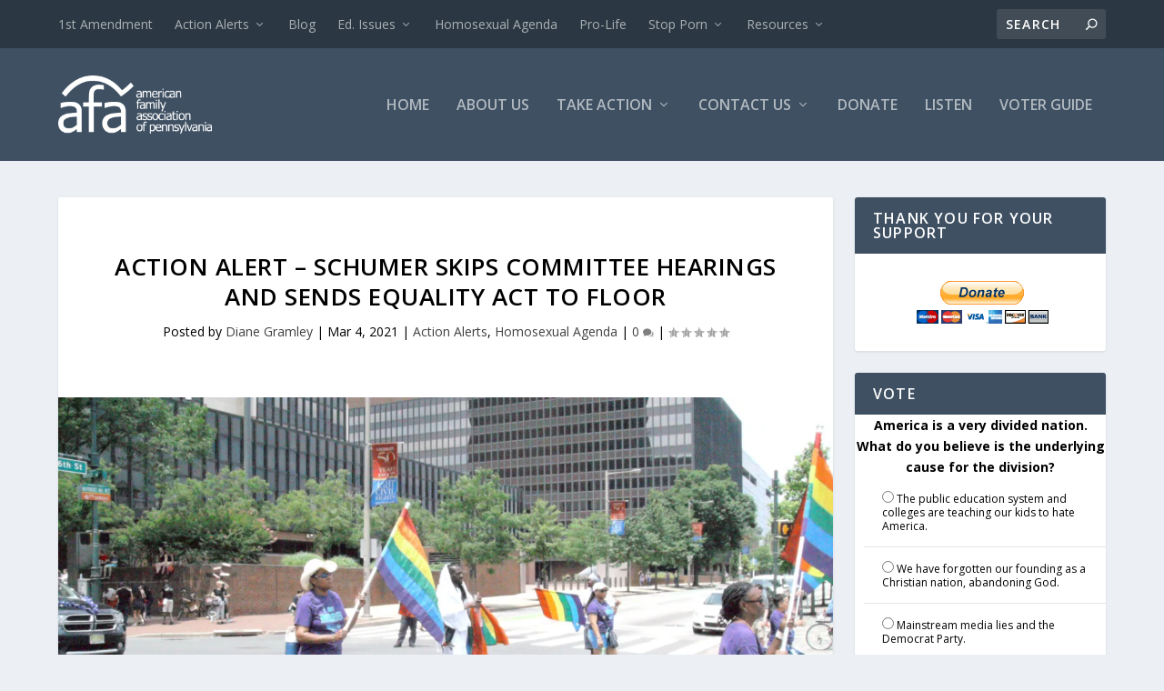

--- FILE ---
content_type: text/html; charset=UTF-8
request_url: https://afaofpa.org/action-alert-schumer-skips-committee-hearings-and-sends-equality-act-to-floor/
body_size: 140171
content:
<!DOCTYPE html>
<!--[if IE 6]>
<html id="ie6" lang="en-US">
<![endif]-->
<!--[if IE 7]>
<html id="ie7" lang="en-US">
<![endif]-->
<!--[if IE 8]>
<html id="ie8" lang="en-US">
<![endif]-->
<!--[if !(IE 6) | !(IE 7) | !(IE 8)  ]><!-->
<html lang="en-US">
<!--<![endif]-->
<head>
	<meta charset="UTF-8" />
			
	<meta http-equiv="X-UA-Compatible" content="IE=edge">
	<link rel="pingback" href="https://afaofpa.org/xmlrpc.php" />

		<!--[if lt IE 9]>
	<script src="https://afaofpa.org/wp-content/themes/Extra/scripts/ext/html5.js" type="text/javascript"></script>
	<![endif]-->

	<script type="text/javascript">
		document.documentElement.className = 'js';
	</script>

	<title>Action Alert &#8211;  Schumer Skips Committee Hearings and Sends Equality Act to Floor | AFA of Pennsylvania</title>
<meta name='robots' content='max-image-preview:large' />
<script type="text/javascript">
			let jqueryParams=[],jQuery=function(r){return jqueryParams=[...jqueryParams,r],jQuery},$=function(r){return jqueryParams=[...jqueryParams,r],$};window.jQuery=jQuery,window.$=jQuery;let customHeadScripts=!1;jQuery.fn=jQuery.prototype={},$.fn=jQuery.prototype={},jQuery.noConflict=function(r){if(window.jQuery)return jQuery=window.jQuery,$=window.jQuery,customHeadScripts=!0,jQuery.noConflict},jQuery.ready=function(r){jqueryParams=[...jqueryParams,r]},$.ready=function(r){jqueryParams=[...jqueryParams,r]},jQuery.load=function(r){jqueryParams=[...jqueryParams,r]},$.load=function(r){jqueryParams=[...jqueryParams,r]},jQuery.fn.ready=function(r){jqueryParams=[...jqueryParams,r]},$.fn.ready=function(r){jqueryParams=[...jqueryParams,r]};</script><link rel='dns-prefetch' href='//stats.wp.com' />
<link rel='dns-prefetch' href='//fonts.googleapis.com' />
<link rel='dns-prefetch' href='//cdn.openshareweb.com' />
<link rel='dns-prefetch' href='//cdn.shareaholic.net' />
<link rel='dns-prefetch' href='//www.shareaholic.net' />
<link rel='dns-prefetch' href='//analytics.shareaholic.com' />
<link rel='dns-prefetch' href='//recs.shareaholic.com' />
<link rel='dns-prefetch' href='//partner.shareaholic.com' />
<link rel='preconnect' href='//c0.wp.com' />
<link rel='preconnect' href='//i0.wp.com' />
<link rel="alternate" type="application/rss+xml" title="AFA of Pennsylvania &raquo; Feed" href="https://afaofpa.org/feed/" />
<link rel="alternate" type="application/rss+xml" title="AFA of Pennsylvania &raquo; Comments Feed" href="https://afaofpa.org/comments/feed/" />
<link rel="alternate" type="application/rss+xml" title="AFA of Pennsylvania &raquo; Action Alert &#8211;  Schumer Skips Committee Hearings and Sends Equality Act to Floor Comments Feed" href="https://afaofpa.org/action-alert-schumer-skips-committee-hearings-and-sends-equality-act-to-floor/feed/" />
<link rel="alternate" title="oEmbed (JSON)" type="application/json+oembed" href="https://afaofpa.org/wp-json/oembed/1.0/embed?url=https%3A%2F%2Fafaofpa.org%2Faction-alert-schumer-skips-committee-hearings-and-sends-equality-act-to-floor%2F" />
<link rel="alternate" title="oEmbed (XML)" type="text/xml+oembed" href="https://afaofpa.org/wp-json/oembed/1.0/embed?url=https%3A%2F%2Fafaofpa.org%2Faction-alert-schumer-skips-committee-hearings-and-sends-equality-act-to-floor%2F&#038;format=xml" />
<!-- Shareaholic - https://www.shareaholic.com -->
<link rel='preload' href='//cdn.shareaholic.net/assets/pub/shareaholic.js' as='script'/>
<script data-no-minify='1' data-cfasync='false'>
_SHR_SETTINGS = {"endpoints":{"local_recs_url":"https:\/\/afaofpa.org\/wp-admin\/admin-ajax.php?action=shareaholic_permalink_related","ajax_url":"https:\/\/afaofpa.org\/wp-admin\/admin-ajax.php"},"site_id":"10fb731e42868fc2c492e532dbde4fad","url_components":{"year":"2021","monthnum":"03","day":"04","hour":"18","minute":"44","second":"10","post_id":"12808","postname":"action-alert-schumer-skips-committee-hearings-and-sends-equality-act-to-floor","category":"homosexual-agenda"}};
</script>
<script data-no-minify='1' data-cfasync='false' src='//cdn.shareaholic.net/assets/pub/shareaholic.js' data-shr-siteid='10fb731e42868fc2c492e532dbde4fad' async ></script>

<!-- Shareaholic Content Tags -->
<meta name='shareaholic:site_name' content='AFA of Pennsylvania' />
<meta name='shareaholic:language' content='en-US' />
<meta name='shareaholic:url' content='https://afaofpa.org/action-alert-schumer-skips-committee-hearings-and-sends-equality-act-to-floor/' />
<meta name='shareaholic:keywords' content='tag:equality act, tag:featured, tag:gender identity, tag:sexual orientation, cat:action alerts, cat:homosexual agenda, type:post' />
<meta name='shareaholic:article_published_time' content='2021-03-04T18:44:10-05:00' />
<meta name='shareaholic:article_modified_time' content='2021-03-04T18:44:16-05:00' />
<meta name='shareaholic:shareable_page' content='true' />
<meta name='shareaholic:article_author_name' content='Diane Gramley' />
<meta name='shareaholic:site_id' content='10fb731e42868fc2c492e532dbde4fad' />
<meta name='shareaholic:wp_version' content='9.7.13' />
<meta name='shareaholic:image' content='https://i0.wp.com/afaofpa.org/wp-content/uploads/Pride-Flags-scaled.jpg?fit=640%2C480&amp;ssl=1' />
<!-- Shareaholic Content Tags End -->

<!-- Shareaholic Open Graph Tags -->
<meta property='og:image' content='https://i0.wp.com/afaofpa.org/wp-content/uploads/Pride-Flags-scaled.jpg?fit=740%2C555&amp;ssl=1' />
<!-- Shareaholic Open Graph Tags End -->
		<!-- This site uses the Google Analytics by MonsterInsights plugin v9.11.1 - Using Analytics tracking - https://www.monsterinsights.com/ -->
							<script src="//www.googletagmanager.com/gtag/js?id=G-0NX4V0GPXX"  data-cfasync="false" data-wpfc-render="false" type="text/javascript" async></script>
			<script data-cfasync="false" data-wpfc-render="false" type="text/javascript">
				var mi_version = '9.11.1';
				var mi_track_user = true;
				var mi_no_track_reason = '';
								var MonsterInsightsDefaultLocations = {"page_location":"https:\/\/afaofpa.org\/action-alert-schumer-skips-committee-hearings-and-sends-equality-act-to-floor\/"};
								if ( typeof MonsterInsightsPrivacyGuardFilter === 'function' ) {
					var MonsterInsightsLocations = (typeof MonsterInsightsExcludeQuery === 'object') ? MonsterInsightsPrivacyGuardFilter( MonsterInsightsExcludeQuery ) : MonsterInsightsPrivacyGuardFilter( MonsterInsightsDefaultLocations );
				} else {
					var MonsterInsightsLocations = (typeof MonsterInsightsExcludeQuery === 'object') ? MonsterInsightsExcludeQuery : MonsterInsightsDefaultLocations;
				}

								var disableStrs = [
										'ga-disable-G-0NX4V0GPXX',
									];

				/* Function to detect opted out users */
				function __gtagTrackerIsOptedOut() {
					for (var index = 0; index < disableStrs.length; index++) {
						if (document.cookie.indexOf(disableStrs[index] + '=true') > -1) {
							return true;
						}
					}

					return false;
				}

				/* Disable tracking if the opt-out cookie exists. */
				if (__gtagTrackerIsOptedOut()) {
					for (var index = 0; index < disableStrs.length; index++) {
						window[disableStrs[index]] = true;
					}
				}

				/* Opt-out function */
				function __gtagTrackerOptout() {
					for (var index = 0; index < disableStrs.length; index++) {
						document.cookie = disableStrs[index] + '=true; expires=Thu, 31 Dec 2099 23:59:59 UTC; path=/';
						window[disableStrs[index]] = true;
					}
				}

				if ('undefined' === typeof gaOptout) {
					function gaOptout() {
						__gtagTrackerOptout();
					}
				}
								window.dataLayer = window.dataLayer || [];

				window.MonsterInsightsDualTracker = {
					helpers: {},
					trackers: {},
				};
				if (mi_track_user) {
					function __gtagDataLayer() {
						dataLayer.push(arguments);
					}

					function __gtagTracker(type, name, parameters) {
						if (!parameters) {
							parameters = {};
						}

						if (parameters.send_to) {
							__gtagDataLayer.apply(null, arguments);
							return;
						}

						if (type === 'event') {
														parameters.send_to = monsterinsights_frontend.v4_id;
							var hookName = name;
							if (typeof parameters['event_category'] !== 'undefined') {
								hookName = parameters['event_category'] + ':' + name;
							}

							if (typeof MonsterInsightsDualTracker.trackers[hookName] !== 'undefined') {
								MonsterInsightsDualTracker.trackers[hookName](parameters);
							} else {
								__gtagDataLayer('event', name, parameters);
							}
							
						} else {
							__gtagDataLayer.apply(null, arguments);
						}
					}

					__gtagTracker('js', new Date());
					__gtagTracker('set', {
						'developer_id.dZGIzZG': true,
											});
					if ( MonsterInsightsLocations.page_location ) {
						__gtagTracker('set', MonsterInsightsLocations);
					}
										__gtagTracker('config', 'G-0NX4V0GPXX', {"forceSSL":"true","link_attribution":"true"} );
										window.gtag = __gtagTracker;										(function () {
						/* https://developers.google.com/analytics/devguides/collection/analyticsjs/ */
						/* ga and __gaTracker compatibility shim. */
						var noopfn = function () {
							return null;
						};
						var newtracker = function () {
							return new Tracker();
						};
						var Tracker = function () {
							return null;
						};
						var p = Tracker.prototype;
						p.get = noopfn;
						p.set = noopfn;
						p.send = function () {
							var args = Array.prototype.slice.call(arguments);
							args.unshift('send');
							__gaTracker.apply(null, args);
						};
						var __gaTracker = function () {
							var len = arguments.length;
							if (len === 0) {
								return;
							}
							var f = arguments[len - 1];
							if (typeof f !== 'object' || f === null || typeof f.hitCallback !== 'function') {
								if ('send' === arguments[0]) {
									var hitConverted, hitObject = false, action;
									if ('event' === arguments[1]) {
										if ('undefined' !== typeof arguments[3]) {
											hitObject = {
												'eventAction': arguments[3],
												'eventCategory': arguments[2],
												'eventLabel': arguments[4],
												'value': arguments[5] ? arguments[5] : 1,
											}
										}
									}
									if ('pageview' === arguments[1]) {
										if ('undefined' !== typeof arguments[2]) {
											hitObject = {
												'eventAction': 'page_view',
												'page_path': arguments[2],
											}
										}
									}
									if (typeof arguments[2] === 'object') {
										hitObject = arguments[2];
									}
									if (typeof arguments[5] === 'object') {
										Object.assign(hitObject, arguments[5]);
									}
									if ('undefined' !== typeof arguments[1].hitType) {
										hitObject = arguments[1];
										if ('pageview' === hitObject.hitType) {
											hitObject.eventAction = 'page_view';
										}
									}
									if (hitObject) {
										action = 'timing' === arguments[1].hitType ? 'timing_complete' : hitObject.eventAction;
										hitConverted = mapArgs(hitObject);
										__gtagTracker('event', action, hitConverted);
									}
								}
								return;
							}

							function mapArgs(args) {
								var arg, hit = {};
								var gaMap = {
									'eventCategory': 'event_category',
									'eventAction': 'event_action',
									'eventLabel': 'event_label',
									'eventValue': 'event_value',
									'nonInteraction': 'non_interaction',
									'timingCategory': 'event_category',
									'timingVar': 'name',
									'timingValue': 'value',
									'timingLabel': 'event_label',
									'page': 'page_path',
									'location': 'page_location',
									'title': 'page_title',
									'referrer' : 'page_referrer',
								};
								for (arg in args) {
																		if (!(!args.hasOwnProperty(arg) || !gaMap.hasOwnProperty(arg))) {
										hit[gaMap[arg]] = args[arg];
									} else {
										hit[arg] = args[arg];
									}
								}
								return hit;
							}

							try {
								f.hitCallback();
							} catch (ex) {
							}
						};
						__gaTracker.create = newtracker;
						__gaTracker.getByName = newtracker;
						__gaTracker.getAll = function () {
							return [];
						};
						__gaTracker.remove = noopfn;
						__gaTracker.loaded = true;
						window['__gaTracker'] = __gaTracker;
					})();
									} else {
										console.log("");
					(function () {
						function __gtagTracker() {
							return null;
						}

						window['__gtagTracker'] = __gtagTracker;
						window['gtag'] = __gtagTracker;
					})();
									}
			</script>
							<!-- / Google Analytics by MonsterInsights -->
		<meta content="Extra v.4.27.5" name="generator"/><style id='wp-block-library-inline-css' type='text/css'>
:root{--wp-block-synced-color:#7a00df;--wp-block-synced-color--rgb:122,0,223;--wp-bound-block-color:var(--wp-block-synced-color);--wp-editor-canvas-background:#ddd;--wp-admin-theme-color:#007cba;--wp-admin-theme-color--rgb:0,124,186;--wp-admin-theme-color-darker-10:#006ba1;--wp-admin-theme-color-darker-10--rgb:0,107,160.5;--wp-admin-theme-color-darker-20:#005a87;--wp-admin-theme-color-darker-20--rgb:0,90,135;--wp-admin-border-width-focus:2px}@media (min-resolution:192dpi){:root{--wp-admin-border-width-focus:1.5px}}.wp-element-button{cursor:pointer}:root .has-very-light-gray-background-color{background-color:#eee}:root .has-very-dark-gray-background-color{background-color:#313131}:root .has-very-light-gray-color{color:#eee}:root .has-very-dark-gray-color{color:#313131}:root .has-vivid-green-cyan-to-vivid-cyan-blue-gradient-background{background:linear-gradient(135deg,#00d084,#0693e3)}:root .has-purple-crush-gradient-background{background:linear-gradient(135deg,#34e2e4,#4721fb 50%,#ab1dfe)}:root .has-hazy-dawn-gradient-background{background:linear-gradient(135deg,#faaca8,#dad0ec)}:root .has-subdued-olive-gradient-background{background:linear-gradient(135deg,#fafae1,#67a671)}:root .has-atomic-cream-gradient-background{background:linear-gradient(135deg,#fdd79a,#004a59)}:root .has-nightshade-gradient-background{background:linear-gradient(135deg,#330968,#31cdcf)}:root .has-midnight-gradient-background{background:linear-gradient(135deg,#020381,#2874fc)}:root{--wp--preset--font-size--normal:16px;--wp--preset--font-size--huge:42px}.has-regular-font-size{font-size:1em}.has-larger-font-size{font-size:2.625em}.has-normal-font-size{font-size:var(--wp--preset--font-size--normal)}.has-huge-font-size{font-size:var(--wp--preset--font-size--huge)}.has-text-align-center{text-align:center}.has-text-align-left{text-align:left}.has-text-align-right{text-align:right}.has-fit-text{white-space:nowrap!important}#end-resizable-editor-section{display:none}.aligncenter{clear:both}.items-justified-left{justify-content:flex-start}.items-justified-center{justify-content:center}.items-justified-right{justify-content:flex-end}.items-justified-space-between{justify-content:space-between}.screen-reader-text{border:0;clip-path:inset(50%);height:1px;margin:-1px;overflow:hidden;padding:0;position:absolute;width:1px;word-wrap:normal!important}.screen-reader-text:focus{background-color:#ddd;clip-path:none;color:#444;display:block;font-size:1em;height:auto;left:5px;line-height:normal;padding:15px 23px 14px;text-decoration:none;top:5px;width:auto;z-index:100000}html :where(.has-border-color){border-style:solid}html :where([style*=border-top-color]){border-top-style:solid}html :where([style*=border-right-color]){border-right-style:solid}html :where([style*=border-bottom-color]){border-bottom-style:solid}html :where([style*=border-left-color]){border-left-style:solid}html :where([style*=border-width]){border-style:solid}html :where([style*=border-top-width]){border-top-style:solid}html :where([style*=border-right-width]){border-right-style:solid}html :where([style*=border-bottom-width]){border-bottom-style:solid}html :where([style*=border-left-width]){border-left-style:solid}html :where(img[class*=wp-image-]){height:auto;max-width:100%}:where(figure){margin:0 0 1em}html :where(.is-position-sticky){--wp-admin--admin-bar--position-offset:var(--wp-admin--admin-bar--height,0px)}@media screen and (max-width:600px){html :where(.is-position-sticky){--wp-admin--admin-bar--position-offset:0px}}

/*# sourceURL=wp-block-library-inline-css */
</style><style id='wp-block-list-inline-css' type='text/css'>
ol,ul{box-sizing:border-box}:root :where(.wp-block-list.has-background){padding:1.25em 2.375em}
/*# sourceURL=https://c0.wp.com/c/6.9/wp-includes/blocks/list/style.min.css */
</style>
<style id='wp-block-paragraph-inline-css' type='text/css'>
.is-small-text{font-size:.875em}.is-regular-text{font-size:1em}.is-large-text{font-size:2.25em}.is-larger-text{font-size:3em}.has-drop-cap:not(:focus):first-letter{float:left;font-size:8.4em;font-style:normal;font-weight:100;line-height:.68;margin:.05em .1em 0 0;text-transform:uppercase}body.rtl .has-drop-cap:not(:focus):first-letter{float:none;margin-left:.1em}p.has-drop-cap.has-background{overflow:hidden}:root :where(p.has-background){padding:1.25em 2.375em}:where(p.has-text-color:not(.has-link-color)) a{color:inherit}p.has-text-align-left[style*="writing-mode:vertical-lr"],p.has-text-align-right[style*="writing-mode:vertical-rl"]{rotate:180deg}
/*# sourceURL=https://c0.wp.com/c/6.9/wp-includes/blocks/paragraph/style.min.css */
</style>
<style id='global-styles-inline-css' type='text/css'>
:root{--wp--preset--aspect-ratio--square: 1;--wp--preset--aspect-ratio--4-3: 4/3;--wp--preset--aspect-ratio--3-4: 3/4;--wp--preset--aspect-ratio--3-2: 3/2;--wp--preset--aspect-ratio--2-3: 2/3;--wp--preset--aspect-ratio--16-9: 16/9;--wp--preset--aspect-ratio--9-16: 9/16;--wp--preset--color--black: #000000;--wp--preset--color--cyan-bluish-gray: #abb8c3;--wp--preset--color--white: #ffffff;--wp--preset--color--pale-pink: #f78da7;--wp--preset--color--vivid-red: #cf2e2e;--wp--preset--color--luminous-vivid-orange: #ff6900;--wp--preset--color--luminous-vivid-amber: #fcb900;--wp--preset--color--light-green-cyan: #7bdcb5;--wp--preset--color--vivid-green-cyan: #00d084;--wp--preset--color--pale-cyan-blue: #8ed1fc;--wp--preset--color--vivid-cyan-blue: #0693e3;--wp--preset--color--vivid-purple: #9b51e0;--wp--preset--gradient--vivid-cyan-blue-to-vivid-purple: linear-gradient(135deg,rgb(6,147,227) 0%,rgb(155,81,224) 100%);--wp--preset--gradient--light-green-cyan-to-vivid-green-cyan: linear-gradient(135deg,rgb(122,220,180) 0%,rgb(0,208,130) 100%);--wp--preset--gradient--luminous-vivid-amber-to-luminous-vivid-orange: linear-gradient(135deg,rgb(252,185,0) 0%,rgb(255,105,0) 100%);--wp--preset--gradient--luminous-vivid-orange-to-vivid-red: linear-gradient(135deg,rgb(255,105,0) 0%,rgb(207,46,46) 100%);--wp--preset--gradient--very-light-gray-to-cyan-bluish-gray: linear-gradient(135deg,rgb(238,238,238) 0%,rgb(169,184,195) 100%);--wp--preset--gradient--cool-to-warm-spectrum: linear-gradient(135deg,rgb(74,234,220) 0%,rgb(151,120,209) 20%,rgb(207,42,186) 40%,rgb(238,44,130) 60%,rgb(251,105,98) 80%,rgb(254,248,76) 100%);--wp--preset--gradient--blush-light-purple: linear-gradient(135deg,rgb(255,206,236) 0%,rgb(152,150,240) 100%);--wp--preset--gradient--blush-bordeaux: linear-gradient(135deg,rgb(254,205,165) 0%,rgb(254,45,45) 50%,rgb(107,0,62) 100%);--wp--preset--gradient--luminous-dusk: linear-gradient(135deg,rgb(255,203,112) 0%,rgb(199,81,192) 50%,rgb(65,88,208) 100%);--wp--preset--gradient--pale-ocean: linear-gradient(135deg,rgb(255,245,203) 0%,rgb(182,227,212) 50%,rgb(51,167,181) 100%);--wp--preset--gradient--electric-grass: linear-gradient(135deg,rgb(202,248,128) 0%,rgb(113,206,126) 100%);--wp--preset--gradient--midnight: linear-gradient(135deg,rgb(2,3,129) 0%,rgb(40,116,252) 100%);--wp--preset--font-size--small: 13px;--wp--preset--font-size--medium: 20px;--wp--preset--font-size--large: 36px;--wp--preset--font-size--x-large: 42px;--wp--preset--spacing--20: 0.44rem;--wp--preset--spacing--30: 0.67rem;--wp--preset--spacing--40: 1rem;--wp--preset--spacing--50: 1.5rem;--wp--preset--spacing--60: 2.25rem;--wp--preset--spacing--70: 3.38rem;--wp--preset--spacing--80: 5.06rem;--wp--preset--shadow--natural: 6px 6px 9px rgba(0, 0, 0, 0.2);--wp--preset--shadow--deep: 12px 12px 50px rgba(0, 0, 0, 0.4);--wp--preset--shadow--sharp: 6px 6px 0px rgba(0, 0, 0, 0.2);--wp--preset--shadow--outlined: 6px 6px 0px -3px rgb(255, 255, 255), 6px 6px rgb(0, 0, 0);--wp--preset--shadow--crisp: 6px 6px 0px rgb(0, 0, 0);}:root { --wp--style--global--content-size: 856px;--wp--style--global--wide-size: 1280px; }:where(body) { margin: 0; }.wp-site-blocks > .alignleft { float: left; margin-right: 2em; }.wp-site-blocks > .alignright { float: right; margin-left: 2em; }.wp-site-blocks > .aligncenter { justify-content: center; margin-left: auto; margin-right: auto; }:where(.is-layout-flex){gap: 0.5em;}:where(.is-layout-grid){gap: 0.5em;}.is-layout-flow > .alignleft{float: left;margin-inline-start: 0;margin-inline-end: 2em;}.is-layout-flow > .alignright{float: right;margin-inline-start: 2em;margin-inline-end: 0;}.is-layout-flow > .aligncenter{margin-left: auto !important;margin-right: auto !important;}.is-layout-constrained > .alignleft{float: left;margin-inline-start: 0;margin-inline-end: 2em;}.is-layout-constrained > .alignright{float: right;margin-inline-start: 2em;margin-inline-end: 0;}.is-layout-constrained > .aligncenter{margin-left: auto !important;margin-right: auto !important;}.is-layout-constrained > :where(:not(.alignleft):not(.alignright):not(.alignfull)){max-width: var(--wp--style--global--content-size);margin-left: auto !important;margin-right: auto !important;}.is-layout-constrained > .alignwide{max-width: var(--wp--style--global--wide-size);}body .is-layout-flex{display: flex;}.is-layout-flex{flex-wrap: wrap;align-items: center;}.is-layout-flex > :is(*, div){margin: 0;}body .is-layout-grid{display: grid;}.is-layout-grid > :is(*, div){margin: 0;}body{padding-top: 0px;padding-right: 0px;padding-bottom: 0px;padding-left: 0px;}:root :where(.wp-element-button, .wp-block-button__link){background-color: #32373c;border-width: 0;color: #fff;font-family: inherit;font-size: inherit;font-style: inherit;font-weight: inherit;letter-spacing: inherit;line-height: inherit;padding-top: calc(0.667em + 2px);padding-right: calc(1.333em + 2px);padding-bottom: calc(0.667em + 2px);padding-left: calc(1.333em + 2px);text-decoration: none;text-transform: inherit;}.has-black-color{color: var(--wp--preset--color--black) !important;}.has-cyan-bluish-gray-color{color: var(--wp--preset--color--cyan-bluish-gray) !important;}.has-white-color{color: var(--wp--preset--color--white) !important;}.has-pale-pink-color{color: var(--wp--preset--color--pale-pink) !important;}.has-vivid-red-color{color: var(--wp--preset--color--vivid-red) !important;}.has-luminous-vivid-orange-color{color: var(--wp--preset--color--luminous-vivid-orange) !important;}.has-luminous-vivid-amber-color{color: var(--wp--preset--color--luminous-vivid-amber) !important;}.has-light-green-cyan-color{color: var(--wp--preset--color--light-green-cyan) !important;}.has-vivid-green-cyan-color{color: var(--wp--preset--color--vivid-green-cyan) !important;}.has-pale-cyan-blue-color{color: var(--wp--preset--color--pale-cyan-blue) !important;}.has-vivid-cyan-blue-color{color: var(--wp--preset--color--vivid-cyan-blue) !important;}.has-vivid-purple-color{color: var(--wp--preset--color--vivid-purple) !important;}.has-black-background-color{background-color: var(--wp--preset--color--black) !important;}.has-cyan-bluish-gray-background-color{background-color: var(--wp--preset--color--cyan-bluish-gray) !important;}.has-white-background-color{background-color: var(--wp--preset--color--white) !important;}.has-pale-pink-background-color{background-color: var(--wp--preset--color--pale-pink) !important;}.has-vivid-red-background-color{background-color: var(--wp--preset--color--vivid-red) !important;}.has-luminous-vivid-orange-background-color{background-color: var(--wp--preset--color--luminous-vivid-orange) !important;}.has-luminous-vivid-amber-background-color{background-color: var(--wp--preset--color--luminous-vivid-amber) !important;}.has-light-green-cyan-background-color{background-color: var(--wp--preset--color--light-green-cyan) !important;}.has-vivid-green-cyan-background-color{background-color: var(--wp--preset--color--vivid-green-cyan) !important;}.has-pale-cyan-blue-background-color{background-color: var(--wp--preset--color--pale-cyan-blue) !important;}.has-vivid-cyan-blue-background-color{background-color: var(--wp--preset--color--vivid-cyan-blue) !important;}.has-vivid-purple-background-color{background-color: var(--wp--preset--color--vivid-purple) !important;}.has-black-border-color{border-color: var(--wp--preset--color--black) !important;}.has-cyan-bluish-gray-border-color{border-color: var(--wp--preset--color--cyan-bluish-gray) !important;}.has-white-border-color{border-color: var(--wp--preset--color--white) !important;}.has-pale-pink-border-color{border-color: var(--wp--preset--color--pale-pink) !important;}.has-vivid-red-border-color{border-color: var(--wp--preset--color--vivid-red) !important;}.has-luminous-vivid-orange-border-color{border-color: var(--wp--preset--color--luminous-vivid-orange) !important;}.has-luminous-vivid-amber-border-color{border-color: var(--wp--preset--color--luminous-vivid-amber) !important;}.has-light-green-cyan-border-color{border-color: var(--wp--preset--color--light-green-cyan) !important;}.has-vivid-green-cyan-border-color{border-color: var(--wp--preset--color--vivid-green-cyan) !important;}.has-pale-cyan-blue-border-color{border-color: var(--wp--preset--color--pale-cyan-blue) !important;}.has-vivid-cyan-blue-border-color{border-color: var(--wp--preset--color--vivid-cyan-blue) !important;}.has-vivid-purple-border-color{border-color: var(--wp--preset--color--vivid-purple) !important;}.has-vivid-cyan-blue-to-vivid-purple-gradient-background{background: var(--wp--preset--gradient--vivid-cyan-blue-to-vivid-purple) !important;}.has-light-green-cyan-to-vivid-green-cyan-gradient-background{background: var(--wp--preset--gradient--light-green-cyan-to-vivid-green-cyan) !important;}.has-luminous-vivid-amber-to-luminous-vivid-orange-gradient-background{background: var(--wp--preset--gradient--luminous-vivid-amber-to-luminous-vivid-orange) !important;}.has-luminous-vivid-orange-to-vivid-red-gradient-background{background: var(--wp--preset--gradient--luminous-vivid-orange-to-vivid-red) !important;}.has-very-light-gray-to-cyan-bluish-gray-gradient-background{background: var(--wp--preset--gradient--very-light-gray-to-cyan-bluish-gray) !important;}.has-cool-to-warm-spectrum-gradient-background{background: var(--wp--preset--gradient--cool-to-warm-spectrum) !important;}.has-blush-light-purple-gradient-background{background: var(--wp--preset--gradient--blush-light-purple) !important;}.has-blush-bordeaux-gradient-background{background: var(--wp--preset--gradient--blush-bordeaux) !important;}.has-luminous-dusk-gradient-background{background: var(--wp--preset--gradient--luminous-dusk) !important;}.has-pale-ocean-gradient-background{background: var(--wp--preset--gradient--pale-ocean) !important;}.has-electric-grass-gradient-background{background: var(--wp--preset--gradient--electric-grass) !important;}.has-midnight-gradient-background{background: var(--wp--preset--gradient--midnight) !important;}.has-small-font-size{font-size: var(--wp--preset--font-size--small) !important;}.has-medium-font-size{font-size: var(--wp--preset--font-size--medium) !important;}.has-large-font-size{font-size: var(--wp--preset--font-size--large) !important;}.has-x-large-font-size{font-size: var(--wp--preset--font-size--x-large) !important;}
/*# sourceURL=global-styles-inline-css */
</style>

<link rel='stylesheet' id='contact-form-7-css' href='https://afaofpa.org/wp-content/plugins/contact-form-7/includes/css/styles.css?ver=6.1.4' type='text/css' media='all' />
<link rel='stylesheet' id='wp-polls-css' href='https://afaofpa.org/wp-content/plugins/wp-polls/polls-css.css?ver=2.77.3' type='text/css' media='all' />
<style id='wp-polls-inline-css' type='text/css'>
.wp-polls .pollbar {
	margin: 1px;
	font-size: 6px;
	line-height: 8px;
	height: 8px;
	background-image: url('https://afaofpa.org/wp-content/plugins/wp-polls/images/default/pollbg.gif');
	border: 1px solid #c8c8c8;
}

/*# sourceURL=wp-polls-inline-css */
</style>
<link rel='stylesheet' id='extra-fonts-css' href='https://fonts.googleapis.com/css?family=Open+Sans:300italic,400italic,600italic,700italic,800italic,400,300,600,700,800&#038;subset=latin,latin-ext' type='text/css' media='all' />
<link rel='stylesheet' id='extra-style-css' href='https://afaofpa.org/wp-content/themes/Extra/style.min.css?ver=4.27.5' type='text/css' media='all' />
<style id='extra-dynamic-critical-inline-css' type='text/css'>
@font-face{font-family:ETmodules;font-display:block;src:url(//afaofpa.org/wp-content/themes/Extra/core/admin/fonts/modules/base/modules.eot);src:url(//afaofpa.org/wp-content/themes/Extra/core/admin/fonts/modules/base/modules.eot?#iefix) format("embedded-opentype"),url(//afaofpa.org/wp-content/themes/Extra/core/admin/fonts/modules/base/modules.woff) format("woff"),url(//afaofpa.org/wp-content/themes/Extra/core/admin/fonts/modules/base/modules.ttf) format("truetype"),url(//afaofpa.org/wp-content/themes/Extra/core/admin/fonts/modules/base/modules.svg#ETmodules) format("svg");font-weight:400;font-style:normal}
.et_audio_content,.et_link_content,.et_quote_content{background-color:#2ea3f2}.et_pb_post .et-pb-controllers a{margin-bottom:10px}.format-gallery .et-pb-controllers{bottom:0}.et_pb_blog_grid .et_audio_content{margin-bottom:19px}.et_pb_row .et_pb_blog_grid .et_pb_post .et_pb_slide{min-height:180px}.et_audio_content .wp-block-audio{margin:0;padding:0}.et_audio_content h2{line-height:44px}.et_pb_column_1_2 .et_audio_content h2,.et_pb_column_1_3 .et_audio_content h2,.et_pb_column_1_4 .et_audio_content h2,.et_pb_column_1_5 .et_audio_content h2,.et_pb_column_1_6 .et_audio_content h2,.et_pb_column_2_5 .et_audio_content h2,.et_pb_column_3_5 .et_audio_content h2,.et_pb_column_3_8 .et_audio_content h2{margin-bottom:9px;margin-top:0}.et_pb_column_1_2 .et_audio_content,.et_pb_column_3_5 .et_audio_content{padding:35px 40px}.et_pb_column_1_2 .et_audio_content h2,.et_pb_column_3_5 .et_audio_content h2{line-height:32px}.et_pb_column_1_3 .et_audio_content,.et_pb_column_1_4 .et_audio_content,.et_pb_column_1_5 .et_audio_content,.et_pb_column_1_6 .et_audio_content,.et_pb_column_2_5 .et_audio_content,.et_pb_column_3_8 .et_audio_content{padding:35px 20px}.et_pb_column_1_3 .et_audio_content h2,.et_pb_column_1_4 .et_audio_content h2,.et_pb_column_1_5 .et_audio_content h2,.et_pb_column_1_6 .et_audio_content h2,.et_pb_column_2_5 .et_audio_content h2,.et_pb_column_3_8 .et_audio_content h2{font-size:18px;line-height:26px}article.et_pb_has_overlay .et_pb_blog_image_container{position:relative}.et_pb_post>.et_main_video_container{position:relative;margin-bottom:30px}.et_pb_post .et_pb_video_overlay .et_pb_video_play{color:#fff}.et_pb_post .et_pb_video_overlay_hover:hover{background:rgba(0,0,0,.6)}.et_audio_content,.et_link_content,.et_quote_content{text-align:center;word-wrap:break-word;position:relative;padding:50px 60px}.et_audio_content h2,.et_link_content a.et_link_main_url,.et_link_content h2,.et_quote_content blockquote cite,.et_quote_content blockquote p{color:#fff!important}.et_quote_main_link{position:absolute;text-indent:-9999px;width:100%;height:100%;display:block;top:0;left:0}.et_quote_content blockquote{padding:0;margin:0;border:none}.et_audio_content h2,.et_link_content h2,.et_quote_content blockquote p{margin-top:0}.et_audio_content h2{margin-bottom:20px}.et_audio_content h2,.et_link_content h2,.et_quote_content blockquote p{line-height:44px}.et_link_content a.et_link_main_url,.et_quote_content blockquote cite{font-size:18px;font-weight:200}.et_quote_content blockquote cite{font-style:normal}.et_pb_column_2_3 .et_quote_content{padding:50px 42px 45px}.et_pb_column_2_3 .et_audio_content,.et_pb_column_2_3 .et_link_content{padding:40px 40px 45px}.et_pb_column_1_2 .et_audio_content,.et_pb_column_1_2 .et_link_content,.et_pb_column_1_2 .et_quote_content,.et_pb_column_3_5 .et_audio_content,.et_pb_column_3_5 .et_link_content,.et_pb_column_3_5 .et_quote_content{padding:35px 40px}.et_pb_column_1_2 .et_quote_content blockquote p,.et_pb_column_3_5 .et_quote_content blockquote p{font-size:26px;line-height:32px}.et_pb_column_1_2 .et_audio_content h2,.et_pb_column_1_2 .et_link_content h2,.et_pb_column_3_5 .et_audio_content h2,.et_pb_column_3_5 .et_link_content h2{line-height:32px}.et_pb_column_1_2 .et_link_content a.et_link_main_url,.et_pb_column_1_2 .et_quote_content blockquote cite,.et_pb_column_3_5 .et_link_content a.et_link_main_url,.et_pb_column_3_5 .et_quote_content blockquote cite{font-size:14px}.et_pb_column_1_3 .et_quote_content,.et_pb_column_1_4 .et_quote_content,.et_pb_column_1_5 .et_quote_content,.et_pb_column_1_6 .et_quote_content,.et_pb_column_2_5 .et_quote_content,.et_pb_column_3_8 .et_quote_content{padding:35px 30px 32px}.et_pb_column_1_3 .et_audio_content,.et_pb_column_1_3 .et_link_content,.et_pb_column_1_4 .et_audio_content,.et_pb_column_1_4 .et_link_content,.et_pb_column_1_5 .et_audio_content,.et_pb_column_1_5 .et_link_content,.et_pb_column_1_6 .et_audio_content,.et_pb_column_1_6 .et_link_content,.et_pb_column_2_5 .et_audio_content,.et_pb_column_2_5 .et_link_content,.et_pb_column_3_8 .et_audio_content,.et_pb_column_3_8 .et_link_content{padding:35px 20px}.et_pb_column_1_3 .et_audio_content h2,.et_pb_column_1_3 .et_link_content h2,.et_pb_column_1_3 .et_quote_content blockquote p,.et_pb_column_1_4 .et_audio_content h2,.et_pb_column_1_4 .et_link_content h2,.et_pb_column_1_4 .et_quote_content blockquote p,.et_pb_column_1_5 .et_audio_content h2,.et_pb_column_1_5 .et_link_content h2,.et_pb_column_1_5 .et_quote_content blockquote p,.et_pb_column_1_6 .et_audio_content h2,.et_pb_column_1_6 .et_link_content h2,.et_pb_column_1_6 .et_quote_content blockquote p,.et_pb_column_2_5 .et_audio_content h2,.et_pb_column_2_5 .et_link_content h2,.et_pb_column_2_5 .et_quote_content blockquote p,.et_pb_column_3_8 .et_audio_content h2,.et_pb_column_3_8 .et_link_content h2,.et_pb_column_3_8 .et_quote_content blockquote p{font-size:18px;line-height:26px}.et_pb_column_1_3 .et_link_content a.et_link_main_url,.et_pb_column_1_3 .et_quote_content blockquote cite,.et_pb_column_1_4 .et_link_content a.et_link_main_url,.et_pb_column_1_4 .et_quote_content blockquote cite,.et_pb_column_1_5 .et_link_content a.et_link_main_url,.et_pb_column_1_5 .et_quote_content blockquote cite,.et_pb_column_1_6 .et_link_content a.et_link_main_url,.et_pb_column_1_6 .et_quote_content blockquote cite,.et_pb_column_2_5 .et_link_content a.et_link_main_url,.et_pb_column_2_5 .et_quote_content blockquote cite,.et_pb_column_3_8 .et_link_content a.et_link_main_url,.et_pb_column_3_8 .et_quote_content blockquote cite{font-size:14px}.et_pb_post .et_pb_gallery_post_type .et_pb_slide{min-height:500px;background-size:cover!important;background-position:top}.format-gallery .et_pb_slider.gallery-not-found .et_pb_slide{box-shadow:inset 0 0 10px rgba(0,0,0,.1)}.format-gallery .et_pb_slider:hover .et-pb-arrow-prev{left:0}.format-gallery .et_pb_slider:hover .et-pb-arrow-next{right:0}.et_pb_post>.et_pb_slider{margin-bottom:30px}.et_pb_column_3_4 .et_pb_post .et_pb_slide{min-height:442px}.et_pb_column_2_3 .et_pb_post .et_pb_slide{min-height:390px}.et_pb_column_1_2 .et_pb_post .et_pb_slide,.et_pb_column_3_5 .et_pb_post .et_pb_slide{min-height:284px}.et_pb_column_1_3 .et_pb_post .et_pb_slide,.et_pb_column_2_5 .et_pb_post .et_pb_slide,.et_pb_column_3_8 .et_pb_post .et_pb_slide{min-height:180px}.et_pb_column_1_4 .et_pb_post .et_pb_slide,.et_pb_column_1_5 .et_pb_post .et_pb_slide,.et_pb_column_1_6 .et_pb_post .et_pb_slide{min-height:125px}.et_pb_portfolio.et_pb_section_parallax .pagination,.et_pb_portfolio.et_pb_section_video .pagination,.et_pb_portfolio_grid.et_pb_section_parallax .pagination,.et_pb_portfolio_grid.et_pb_section_video .pagination{position:relative}.et_pb_bg_layout_light .et_pb_post .post-meta,.et_pb_bg_layout_light .et_pb_post .post-meta a,.et_pb_bg_layout_light .et_pb_post p{color:#666}.et_pb_bg_layout_dark .et_pb_post .post-meta,.et_pb_bg_layout_dark .et_pb_post .post-meta a,.et_pb_bg_layout_dark .et_pb_post p{color:inherit}.et_pb_text_color_dark .et_audio_content h2,.et_pb_text_color_dark .et_link_content a.et_link_main_url,.et_pb_text_color_dark .et_link_content h2,.et_pb_text_color_dark .et_quote_content blockquote cite,.et_pb_text_color_dark .et_quote_content blockquote p{color:#666!important}.et_pb_text_color_dark.et_audio_content h2,.et_pb_text_color_dark.et_link_content a.et_link_main_url,.et_pb_text_color_dark.et_link_content h2,.et_pb_text_color_dark.et_quote_content blockquote cite,.et_pb_text_color_dark.et_quote_content blockquote p{color:#bbb!important}.et_pb_text_color_dark.et_audio_content,.et_pb_text_color_dark.et_link_content,.et_pb_text_color_dark.et_quote_content{background-color:#e8e8e8}@media (min-width:981px) and (max-width:1100px){.et_quote_content{padding:50px 70px 45px}.et_pb_column_2_3 .et_quote_content{padding:50px 50px 45px}.et_pb_column_1_2 .et_quote_content,.et_pb_column_3_5 .et_quote_content{padding:35px 47px 30px}.et_pb_column_1_3 .et_quote_content,.et_pb_column_1_4 .et_quote_content,.et_pb_column_1_5 .et_quote_content,.et_pb_column_1_6 .et_quote_content,.et_pb_column_2_5 .et_quote_content,.et_pb_column_3_8 .et_quote_content{padding:35px 25px 32px}.et_pb_column_4_4 .et_pb_post .et_pb_slide{min-height:534px}.et_pb_column_3_4 .et_pb_post .et_pb_slide{min-height:392px}.et_pb_column_2_3 .et_pb_post .et_pb_slide{min-height:345px}.et_pb_column_1_2 .et_pb_post .et_pb_slide,.et_pb_column_3_5 .et_pb_post .et_pb_slide{min-height:250px}.et_pb_column_1_3 .et_pb_post .et_pb_slide,.et_pb_column_2_5 .et_pb_post .et_pb_slide,.et_pb_column_3_8 .et_pb_post .et_pb_slide{min-height:155px}.et_pb_column_1_4 .et_pb_post .et_pb_slide,.et_pb_column_1_5 .et_pb_post .et_pb_slide,.et_pb_column_1_6 .et_pb_post .et_pb_slide{min-height:108px}}@media (max-width:980px){.et_pb_bg_layout_dark_tablet .et_audio_content h2{color:#fff!important}.et_pb_text_color_dark_tablet.et_audio_content h2{color:#bbb!important}.et_pb_text_color_dark_tablet.et_audio_content{background-color:#e8e8e8}.et_pb_bg_layout_dark_tablet .et_audio_content h2,.et_pb_bg_layout_dark_tablet .et_link_content a.et_link_main_url,.et_pb_bg_layout_dark_tablet .et_link_content h2,.et_pb_bg_layout_dark_tablet .et_quote_content blockquote cite,.et_pb_bg_layout_dark_tablet .et_quote_content blockquote p{color:#fff!important}.et_pb_text_color_dark_tablet .et_audio_content h2,.et_pb_text_color_dark_tablet .et_link_content a.et_link_main_url,.et_pb_text_color_dark_tablet .et_link_content h2,.et_pb_text_color_dark_tablet .et_quote_content blockquote cite,.et_pb_text_color_dark_tablet .et_quote_content blockquote p{color:#666!important}.et_pb_text_color_dark_tablet.et_audio_content h2,.et_pb_text_color_dark_tablet.et_link_content a.et_link_main_url,.et_pb_text_color_dark_tablet.et_link_content h2,.et_pb_text_color_dark_tablet.et_quote_content blockquote cite,.et_pb_text_color_dark_tablet.et_quote_content blockquote p{color:#bbb!important}.et_pb_text_color_dark_tablet.et_audio_content,.et_pb_text_color_dark_tablet.et_link_content,.et_pb_text_color_dark_tablet.et_quote_content{background-color:#e8e8e8}}@media (min-width:768px) and (max-width:980px){.et_audio_content h2{font-size:26px!important;line-height:44px!important;margin-bottom:24px!important}.et_pb_post>.et_pb_gallery_post_type>.et_pb_slides>.et_pb_slide{min-height:384px!important}.et_quote_content{padding:50px 43px 45px!important}.et_quote_content blockquote p{font-size:26px!important;line-height:44px!important}.et_quote_content blockquote cite{font-size:18px!important}.et_link_content{padding:40px 40px 45px}.et_link_content h2{font-size:26px!important;line-height:44px!important}.et_link_content a.et_link_main_url{font-size:18px!important}}@media (max-width:767px){.et_audio_content h2,.et_link_content h2,.et_quote_content,.et_quote_content blockquote p{font-size:20px!important;line-height:26px!important}.et_audio_content,.et_link_content{padding:35px 20px!important}.et_audio_content h2{margin-bottom:9px!important}.et_pb_bg_layout_dark_phone .et_audio_content h2{color:#fff!important}.et_pb_text_color_dark_phone.et_audio_content{background-color:#e8e8e8}.et_link_content a.et_link_main_url,.et_quote_content blockquote cite{font-size:14px!important}.format-gallery .et-pb-controllers{height:auto}.et_pb_post>.et_pb_gallery_post_type>.et_pb_slides>.et_pb_slide{min-height:222px!important}.et_pb_bg_layout_dark_phone .et_audio_content h2,.et_pb_bg_layout_dark_phone .et_link_content a.et_link_main_url,.et_pb_bg_layout_dark_phone .et_link_content h2,.et_pb_bg_layout_dark_phone .et_quote_content blockquote cite,.et_pb_bg_layout_dark_phone .et_quote_content blockquote p{color:#fff!important}.et_pb_text_color_dark_phone .et_audio_content h2,.et_pb_text_color_dark_phone .et_link_content a.et_link_main_url,.et_pb_text_color_dark_phone .et_link_content h2,.et_pb_text_color_dark_phone .et_quote_content blockquote cite,.et_pb_text_color_dark_phone .et_quote_content blockquote p{color:#666!important}.et_pb_text_color_dark_phone.et_audio_content h2,.et_pb_text_color_dark_phone.et_link_content a.et_link_main_url,.et_pb_text_color_dark_phone.et_link_content h2,.et_pb_text_color_dark_phone.et_quote_content blockquote cite,.et_pb_text_color_dark_phone.et_quote_content blockquote p{color:#bbb!important}.et_pb_text_color_dark_phone.et_audio_content,.et_pb_text_color_dark_phone.et_link_content,.et_pb_text_color_dark_phone.et_quote_content{background-color:#e8e8e8}}@media (max-width:479px){.et_pb_column_1_2 .et_pb_carousel_item .et_pb_video_play,.et_pb_column_1_3 .et_pb_carousel_item .et_pb_video_play,.et_pb_column_2_3 .et_pb_carousel_item .et_pb_video_play,.et_pb_column_2_5 .et_pb_carousel_item .et_pb_video_play,.et_pb_column_3_5 .et_pb_carousel_item .et_pb_video_play,.et_pb_column_3_8 .et_pb_carousel_item .et_pb_video_play{font-size:1.5rem;line-height:1.5rem;margin-left:-.75rem;margin-top:-.75rem}.et_audio_content,.et_quote_content{padding:35px 20px!important}.et_pb_post>.et_pb_gallery_post_type>.et_pb_slides>.et_pb_slide{min-height:156px!important}}.et_full_width_page .et_gallery_item{float:left;width:20.875%;margin:0 5.5% 5.5% 0}.et_full_width_page .et_gallery_item:nth-child(3n){margin-right:5.5%}.et_full_width_page .et_gallery_item:nth-child(3n+1){clear:none}.et_full_width_page .et_gallery_item:nth-child(4n){margin-right:0}.et_full_width_page .et_gallery_item:nth-child(4n+1){clear:both}
.et_pb_slider{position:relative;overflow:hidden}.et_pb_slide{padding:0 6%;background-size:cover;background-position:50%;background-repeat:no-repeat}.et_pb_slider .et_pb_slide{display:none;float:left;margin-right:-100%;position:relative;width:100%;text-align:center;list-style:none!important;background-position:50%;background-size:100%;background-size:cover}.et_pb_slider .et_pb_slide:first-child{display:list-item}.et-pb-controllers{position:absolute;bottom:20px;left:0;width:100%;text-align:center;z-index:10}.et-pb-controllers a{display:inline-block;background-color:hsla(0,0%,100%,.5);text-indent:-9999px;border-radius:7px;width:7px;height:7px;margin-right:10px;padding:0;opacity:.5}.et-pb-controllers .et-pb-active-control{opacity:1}.et-pb-controllers a:last-child{margin-right:0}.et-pb-controllers .et-pb-active-control{background-color:#fff}.et_pb_slides .et_pb_temp_slide{display:block}.et_pb_slides:after{content:"";display:block;clear:both;visibility:hidden;line-height:0;height:0;width:0}@media (max-width:980px){.et_pb_bg_layout_light_tablet .et-pb-controllers .et-pb-active-control{background-color:#333}.et_pb_bg_layout_light_tablet .et-pb-controllers a{background-color:rgba(0,0,0,.3)}.et_pb_bg_layout_light_tablet .et_pb_slide_content{color:#333}.et_pb_bg_layout_dark_tablet .et_pb_slide_description{text-shadow:0 1px 3px rgba(0,0,0,.3)}.et_pb_bg_layout_dark_tablet .et_pb_slide_content{color:#fff}.et_pb_bg_layout_dark_tablet .et-pb-controllers .et-pb-active-control{background-color:#fff}.et_pb_bg_layout_dark_tablet .et-pb-controllers a{background-color:hsla(0,0%,100%,.5)}}@media (max-width:767px){.et-pb-controllers{position:absolute;bottom:5%;left:0;width:100%;text-align:center;z-index:10;height:14px}.et_transparent_nav .et_pb_section:first-child .et-pb-controllers{bottom:18px}.et_pb_bg_layout_light_phone.et_pb_slider_with_overlay .et_pb_slide_overlay_container,.et_pb_bg_layout_light_phone.et_pb_slider_with_text_overlay .et_pb_text_overlay_wrapper{background-color:hsla(0,0%,100%,.9)}.et_pb_bg_layout_light_phone .et-pb-controllers .et-pb-active-control{background-color:#333}.et_pb_bg_layout_dark_phone.et_pb_slider_with_overlay .et_pb_slide_overlay_container,.et_pb_bg_layout_dark_phone.et_pb_slider_with_text_overlay .et_pb_text_overlay_wrapper,.et_pb_bg_layout_light_phone .et-pb-controllers a{background-color:rgba(0,0,0,.3)}.et_pb_bg_layout_dark_phone .et-pb-controllers .et-pb-active-control{background-color:#fff}.et_pb_bg_layout_dark_phone .et-pb-controllers a{background-color:hsla(0,0%,100%,.5)}}.et_mobile_device .et_pb_slider_parallax .et_pb_slide,.et_mobile_device .et_pb_slides .et_parallax_bg.et_pb_parallax_css{background-attachment:scroll}
.et-pb-arrow-next,.et-pb-arrow-prev{position:absolute;top:50%;z-index:100;font-size:48px;color:#fff;margin-top:-24px;transition:all .2s ease-in-out;opacity:0}.et_pb_bg_layout_light .et-pb-arrow-next,.et_pb_bg_layout_light .et-pb-arrow-prev{color:#333}.et_pb_slider:hover .et-pb-arrow-prev{left:22px;opacity:1}.et_pb_slider:hover .et-pb-arrow-next{right:22px;opacity:1}.et_pb_bg_layout_light .et-pb-controllers .et-pb-active-control{background-color:#333}.et_pb_bg_layout_light .et-pb-controllers a{background-color:rgba(0,0,0,.3)}.et-pb-arrow-next:hover,.et-pb-arrow-prev:hover{text-decoration:none}.et-pb-arrow-next span,.et-pb-arrow-prev span{display:none}.et-pb-arrow-prev{left:-22px}.et-pb-arrow-next{right:-22px}.et-pb-arrow-prev:before{content:"4"}.et-pb-arrow-next:before{content:"5"}.format-gallery .et-pb-arrow-next,.format-gallery .et-pb-arrow-prev{color:#fff}.et_pb_column_1_3 .et_pb_slider:hover .et-pb-arrow-prev,.et_pb_column_1_4 .et_pb_slider:hover .et-pb-arrow-prev,.et_pb_column_1_5 .et_pb_slider:hover .et-pb-arrow-prev,.et_pb_column_1_6 .et_pb_slider:hover .et-pb-arrow-prev,.et_pb_column_2_5 .et_pb_slider:hover .et-pb-arrow-prev{left:0}.et_pb_column_1_3 .et_pb_slider:hover .et-pb-arrow-next,.et_pb_column_1_4 .et_pb_slider:hover .et-pb-arrow-prev,.et_pb_column_1_5 .et_pb_slider:hover .et-pb-arrow-prev,.et_pb_column_1_6 .et_pb_slider:hover .et-pb-arrow-prev,.et_pb_column_2_5 .et_pb_slider:hover .et-pb-arrow-next{right:0}.et_pb_column_1_4 .et_pb_slider .et_pb_slide,.et_pb_column_1_5 .et_pb_slider .et_pb_slide,.et_pb_column_1_6 .et_pb_slider .et_pb_slide{min-height:170px}.et_pb_column_1_4 .et_pb_slider:hover .et-pb-arrow-next,.et_pb_column_1_5 .et_pb_slider:hover .et-pb-arrow-next,.et_pb_column_1_6 .et_pb_slider:hover .et-pb-arrow-next{right:0}@media (max-width:980px){.et_pb_bg_layout_light_tablet .et-pb-arrow-next,.et_pb_bg_layout_light_tablet .et-pb-arrow-prev{color:#333}.et_pb_bg_layout_dark_tablet .et-pb-arrow-next,.et_pb_bg_layout_dark_tablet .et-pb-arrow-prev{color:#fff}}@media (max-width:767px){.et_pb_slider:hover .et-pb-arrow-prev{left:0;opacity:1}.et_pb_slider:hover .et-pb-arrow-next{right:0;opacity:1}.et_pb_bg_layout_light_phone .et-pb-arrow-next,.et_pb_bg_layout_light_phone .et-pb-arrow-prev{color:#333}.et_pb_bg_layout_dark_phone .et-pb-arrow-next,.et_pb_bg_layout_dark_phone .et-pb-arrow-prev{color:#fff}}.et_mobile_device .et-pb-arrow-prev{left:22px;opacity:1}.et_mobile_device .et-pb-arrow-next{right:22px;opacity:1}@media (max-width:767px){.et_mobile_device .et-pb-arrow-prev{left:0;opacity:1}.et_mobile_device .et-pb-arrow-next{right:0;opacity:1}}
.et_overlay{z-index:-1;position:absolute;top:0;left:0;display:block;width:100%;height:100%;background:hsla(0,0%,100%,.9);opacity:0;pointer-events:none;transition:all .3s;border:1px solid #e5e5e5;box-sizing:border-box;-webkit-backface-visibility:hidden;backface-visibility:hidden;-webkit-font-smoothing:antialiased}.et_overlay:before{color:#2ea3f2;content:"\E050";position:absolute;top:50%;left:50%;transform:translate(-50%,-50%);font-size:32px;transition:all .4s}.et_portfolio_image,.et_shop_image{position:relative;display:block}.et_pb_has_overlay:not(.et_pb_image):hover .et_overlay,.et_portfolio_image:hover .et_overlay,.et_shop_image:hover .et_overlay{z-index:3;opacity:1}#ie7 .et_overlay,#ie8 .et_overlay{display:none}.et_pb_module.et_pb_has_overlay{position:relative}.et_pb_module.et_pb_has_overlay .et_overlay,article.et_pb_has_overlay{border:none}
.et_pb_blog_grid .et_audio_container .mejs-container .mejs-controls .mejs-time span{font-size:14px}.et_audio_container .mejs-container{width:auto!important;min-width:unset!important;height:auto!important}.et_audio_container .mejs-container,.et_audio_container .mejs-container .mejs-controls,.et_audio_container .mejs-embed,.et_audio_container .mejs-embed body{background:none;height:auto}.et_audio_container .mejs-controls .mejs-time-rail .mejs-time-loaded,.et_audio_container .mejs-time.mejs-currenttime-container{display:none!important}.et_audio_container .mejs-time{display:block!important;padding:0;margin-left:10px;margin-right:90px;line-height:inherit}.et_audio_container .mejs-android .mejs-time,.et_audio_container .mejs-ios .mejs-time,.et_audio_container .mejs-ipad .mejs-time,.et_audio_container .mejs-iphone .mejs-time{margin-right:0}.et_audio_container .mejs-controls .mejs-horizontal-volume-slider .mejs-horizontal-volume-total,.et_audio_container .mejs-controls .mejs-time-rail .mejs-time-total{background:hsla(0,0%,100%,.5);border-radius:5px;height:4px;margin:8px 0 0;top:0;right:0;left:auto}.et_audio_container .mejs-controls>div{height:20px!important}.et_audio_container .mejs-controls div.mejs-time-rail{padding-top:0;position:relative;display:block!important;margin-left:42px;margin-right:0}.et_audio_container span.mejs-time-total.mejs-time-slider{display:block!important;position:relative!important;max-width:100%;min-width:unset!important}.et_audio_container .mejs-button.mejs-volume-button{width:auto;height:auto;margin-left:auto;position:absolute;right:59px;bottom:-2px}.et_audio_container .mejs-controls .mejs-horizontal-volume-slider .mejs-horizontal-volume-current,.et_audio_container .mejs-controls .mejs-time-rail .mejs-time-current{background:#fff;height:4px;border-radius:5px}.et_audio_container .mejs-controls .mejs-horizontal-volume-slider .mejs-horizontal-volume-handle,.et_audio_container .mejs-controls .mejs-time-rail .mejs-time-handle{display:block;border:none;width:10px}.et_audio_container .mejs-time-rail .mejs-time-handle-content{border-radius:100%;transform:scale(1)}.et_pb_text_color_dark .et_audio_container .mejs-time-rail .mejs-time-handle-content{border-color:#666}.et_audio_container .mejs-time-rail .mejs-time-hovered{height:4px}.et_audio_container .mejs-controls .mejs-horizontal-volume-slider .mejs-horizontal-volume-handle{background:#fff;border-radius:5px;height:10px;position:absolute;top:-3px}.et_audio_container .mejs-container .mejs-controls .mejs-time span{font-size:18px}.et_audio_container .mejs-controls a.mejs-horizontal-volume-slider{display:block!important;height:19px;margin-left:5px;position:absolute;right:0;bottom:0}.et_audio_container .mejs-controls div.mejs-horizontal-volume-slider{height:4px}.et_audio_container .mejs-playpause-button button,.et_audio_container .mejs-volume-button button{background:none!important;margin:0!important;width:auto!important;height:auto!important;position:relative!important;z-index:99}.et_audio_container .mejs-playpause-button button:before{content:"E"!important;font-size:32px;left:0;top:-8px}.et_audio_container .mejs-playpause-button button:before,.et_audio_container .mejs-volume-button button:before{color:#fff}.et_audio_container .mejs-playpause-button{margin-top:-7px!important;width:auto!important;height:auto!important;position:absolute}.et_audio_container .mejs-controls .mejs-button button:focus{outline:none}.et_audio_container .mejs-playpause-button.mejs-pause button:before{content:"`"!important}.et_audio_container .mejs-volume-button button:before{content:"\E068";font-size:18px}.et_pb_text_color_dark .et_audio_container .mejs-controls .mejs-horizontal-volume-slider .mejs-horizontal-volume-total,.et_pb_text_color_dark .et_audio_container .mejs-controls .mejs-time-rail .mejs-time-total{background:hsla(0,0%,60%,.5)}.et_pb_text_color_dark .et_audio_container .mejs-controls .mejs-horizontal-volume-slider .mejs-horizontal-volume-current,.et_pb_text_color_dark .et_audio_container .mejs-controls .mejs-time-rail .mejs-time-current{background:#999}.et_pb_text_color_dark .et_audio_container .mejs-playpause-button button:before,.et_pb_text_color_dark .et_audio_container .mejs-volume-button button:before{color:#666}.et_pb_text_color_dark .et_audio_container .mejs-controls .mejs-horizontal-volume-slider .mejs-horizontal-volume-handle,.et_pb_text_color_dark .mejs-controls .mejs-time-rail .mejs-time-handle{background:#666}.et_pb_text_color_dark .mejs-container .mejs-controls .mejs-time span{color:#999}.et_pb_column_1_3 .et_audio_container .mejs-container .mejs-controls .mejs-time span,.et_pb_column_1_4 .et_audio_container .mejs-container .mejs-controls .mejs-time span,.et_pb_column_1_5 .et_audio_container .mejs-container .mejs-controls .mejs-time span,.et_pb_column_1_6 .et_audio_container .mejs-container .mejs-controls .mejs-time span,.et_pb_column_2_5 .et_audio_container .mejs-container .mejs-controls .mejs-time span,.et_pb_column_3_8 .et_audio_container .mejs-container .mejs-controls .mejs-time span{font-size:14px}.et_audio_container .mejs-container .mejs-controls{padding:0;flex-wrap:wrap;min-width:unset!important;position:relative}@media (max-width:980px){.et_pb_column_1_3 .et_audio_container .mejs-container .mejs-controls .mejs-time span,.et_pb_column_1_4 .et_audio_container .mejs-container .mejs-controls .mejs-time span,.et_pb_column_1_5 .et_audio_container .mejs-container .mejs-controls .mejs-time span,.et_pb_column_1_6 .et_audio_container .mejs-container .mejs-controls .mejs-time span,.et_pb_column_2_5 .et_audio_container .mejs-container .mejs-controls .mejs-time span,.et_pb_column_3_8 .et_audio_container .mejs-container .mejs-controls .mejs-time span{font-size:18px}.et_pb_bg_layout_dark_tablet .et_audio_container .mejs-controls .mejs-horizontal-volume-slider .mejs-horizontal-volume-total,.et_pb_bg_layout_dark_tablet .et_audio_container .mejs-controls .mejs-time-rail .mejs-time-total{background:hsla(0,0%,100%,.5)}.et_pb_bg_layout_dark_tablet .et_audio_container .mejs-controls .mejs-horizontal-volume-slider .mejs-horizontal-volume-current,.et_pb_bg_layout_dark_tablet .et_audio_container .mejs-controls .mejs-time-rail .mejs-time-current{background:#fff}.et_pb_bg_layout_dark_tablet .et_audio_container .mejs-playpause-button button:before,.et_pb_bg_layout_dark_tablet .et_audio_container .mejs-volume-button button:before{color:#fff}.et_pb_bg_layout_dark_tablet .et_audio_container .mejs-controls .mejs-horizontal-volume-slider .mejs-horizontal-volume-handle,.et_pb_bg_layout_dark_tablet .mejs-controls .mejs-time-rail .mejs-time-handle{background:#fff}.et_pb_bg_layout_dark_tablet .mejs-container .mejs-controls .mejs-time span{color:#fff}.et_pb_text_color_dark_tablet .et_audio_container .mejs-controls .mejs-horizontal-volume-slider .mejs-horizontal-volume-total,.et_pb_text_color_dark_tablet .et_audio_container .mejs-controls .mejs-time-rail .mejs-time-total{background:hsla(0,0%,60%,.5)}.et_pb_text_color_dark_tablet .et_audio_container .mejs-controls .mejs-horizontal-volume-slider .mejs-horizontal-volume-current,.et_pb_text_color_dark_tablet .et_audio_container .mejs-controls .mejs-time-rail .mejs-time-current{background:#999}.et_pb_text_color_dark_tablet .et_audio_container .mejs-playpause-button button:before,.et_pb_text_color_dark_tablet .et_audio_container .mejs-volume-button button:before{color:#666}.et_pb_text_color_dark_tablet .et_audio_container .mejs-controls .mejs-horizontal-volume-slider .mejs-horizontal-volume-handle,.et_pb_text_color_dark_tablet .mejs-controls .mejs-time-rail .mejs-time-handle{background:#666}.et_pb_text_color_dark_tablet .mejs-container .mejs-controls .mejs-time span{color:#999}}@media (max-width:767px){.et_audio_container .mejs-container .mejs-controls .mejs-time span{font-size:14px!important}.et_pb_bg_layout_dark_phone .et_audio_container .mejs-controls .mejs-horizontal-volume-slider .mejs-horizontal-volume-total,.et_pb_bg_layout_dark_phone .et_audio_container .mejs-controls .mejs-time-rail .mejs-time-total{background:hsla(0,0%,100%,.5)}.et_pb_bg_layout_dark_phone .et_audio_container .mejs-controls .mejs-horizontal-volume-slider .mejs-horizontal-volume-current,.et_pb_bg_layout_dark_phone .et_audio_container .mejs-controls .mejs-time-rail .mejs-time-current{background:#fff}.et_pb_bg_layout_dark_phone .et_audio_container .mejs-playpause-button button:before,.et_pb_bg_layout_dark_phone .et_audio_container .mejs-volume-button button:before{color:#fff}.et_pb_bg_layout_dark_phone .et_audio_container .mejs-controls .mejs-horizontal-volume-slider .mejs-horizontal-volume-handle,.et_pb_bg_layout_dark_phone .mejs-controls .mejs-time-rail .mejs-time-handle{background:#fff}.et_pb_bg_layout_dark_phone .mejs-container .mejs-controls .mejs-time span{color:#fff}.et_pb_text_color_dark_phone .et_audio_container .mejs-controls .mejs-horizontal-volume-slider .mejs-horizontal-volume-total,.et_pb_text_color_dark_phone .et_audio_container .mejs-controls .mejs-time-rail .mejs-time-total{background:hsla(0,0%,60%,.5)}.et_pb_text_color_dark_phone .et_audio_container .mejs-controls .mejs-horizontal-volume-slider .mejs-horizontal-volume-current,.et_pb_text_color_dark_phone .et_audio_container .mejs-controls .mejs-time-rail .mejs-time-current{background:#999}.et_pb_text_color_dark_phone .et_audio_container .mejs-playpause-button button:before,.et_pb_text_color_dark_phone .et_audio_container .mejs-volume-button button:before{color:#666}.et_pb_text_color_dark_phone .et_audio_container .mejs-controls .mejs-horizontal-volume-slider .mejs-horizontal-volume-handle,.et_pb_text_color_dark_phone .mejs-controls .mejs-time-rail .mejs-time-handle{background:#666}.et_pb_text_color_dark_phone .mejs-container .mejs-controls .mejs-time span{color:#999}}
.et_pb_video_box{display:block;position:relative;z-index:1;line-height:0}.et_pb_video_box video{width:100%!important;height:auto!important}.et_pb_video_overlay{position:absolute;z-index:10;top:0;left:0;height:100%;width:100%;background-size:cover;background-repeat:no-repeat;background-position:50%;cursor:pointer}.et_pb_video_play:before{font-family:ETmodules;content:"I"}.et_pb_video_play{display:block;position:absolute;z-index:100;color:#fff;left:50%;top:50%}.et_pb_column_1_2 .et_pb_video_play,.et_pb_column_2_3 .et_pb_video_play,.et_pb_column_3_4 .et_pb_video_play,.et_pb_column_3_5 .et_pb_video_play,.et_pb_column_4_4 .et_pb_video_play{font-size:6rem;line-height:6rem;margin-left:-3rem;margin-top:-3rem}.et_pb_column_1_3 .et_pb_video_play,.et_pb_column_1_4 .et_pb_video_play,.et_pb_column_1_5 .et_pb_video_play,.et_pb_column_1_6 .et_pb_video_play,.et_pb_column_2_5 .et_pb_video_play,.et_pb_column_3_8 .et_pb_video_play{font-size:3rem;line-height:3rem;margin-left:-1.5rem;margin-top:-1.5rem}.et_pb_bg_layout_light .et_pb_video_play{color:#333}.et_pb_video_overlay_hover{background:transparent;width:100%;height:100%;position:absolute;z-index:100;transition:all .5s ease-in-out}.et_pb_video .et_pb_video_overlay_hover:hover{background:rgba(0,0,0,.6)}@media (min-width:768px) and (max-width:980px){.et_pb_column_1_3 .et_pb_video_play,.et_pb_column_1_4 .et_pb_video_play,.et_pb_column_1_5 .et_pb_video_play,.et_pb_column_1_6 .et_pb_video_play,.et_pb_column_2_5 .et_pb_video_play,.et_pb_column_3_8 .et_pb_video_play{font-size:6rem;line-height:6rem;margin-left:-3rem;margin-top:-3rem}}@media (max-width:980px){.et_pb_bg_layout_light_tablet .et_pb_video_play{color:#333}}@media (max-width:768px){.et_pb_column_1_2 .et_pb_video_play,.et_pb_column_2_3 .et_pb_video_play,.et_pb_column_3_4 .et_pb_video_play,.et_pb_column_3_5 .et_pb_video_play,.et_pb_column_4_4 .et_pb_video_play{font-size:3rem;line-height:3rem;margin-left:-1.5rem;margin-top:-1.5rem}}@media (max-width:767px){.et_pb_bg_layout_light_phone .et_pb_video_play{color:#333}}
.et_post_gallery{padding:0!important;line-height:1.7!important;list-style:none!important}.et_gallery_item{float:left;width:28.353%;margin:0 7.47% 7.47% 0}.blocks-gallery-item,.et_gallery_item{padding-left:0!important}.blocks-gallery-item:before,.et_gallery_item:before{display:none}.et_gallery_item:nth-child(3n){margin-right:0}.et_gallery_item:nth-child(3n+1){clear:both}
.et_pb_post{margin-bottom:60px;word-wrap:break-word}.et_pb_fullwidth_post_content.et_pb_with_border img,.et_pb_post_content.et_pb_with_border img,.et_pb_with_border .et_pb_post .et_pb_slides,.et_pb_with_border .et_pb_post img:not(.woocommerce-placeholder),.et_pb_with_border.et_pb_posts .et_pb_post,.et_pb_with_border.et_pb_posts_nav span.nav-next a,.et_pb_with_border.et_pb_posts_nav span.nav-previous a{border:0 solid #333}.et_pb_post .entry-content{padding-top:30px}.et_pb_post .entry-featured-image-url{display:block;position:relative;margin-bottom:30px}.et_pb_post .entry-title a,.et_pb_post h2 a{text-decoration:none}.et_pb_post .post-meta{font-size:14px;margin-bottom:6px}.et_pb_post .more,.et_pb_post .post-meta a{text-decoration:none}.et_pb_post .more{color:#82c0c7}.et_pb_posts a.more-link{clear:both;display:block}.et_pb_posts .et_pb_post{position:relative}.et_pb_has_overlay.et_pb_post .et_pb_image_container a{display:block;position:relative;overflow:hidden}.et_pb_image_container img,.et_pb_post a img{vertical-align:bottom;max-width:100%}@media (min-width:981px) and (max-width:1100px){.et_pb_post{margin-bottom:42px}}@media (max-width:980px){.et_pb_post{margin-bottom:42px}.et_pb_bg_layout_light_tablet .et_pb_post .post-meta,.et_pb_bg_layout_light_tablet .et_pb_post .post-meta a,.et_pb_bg_layout_light_tablet .et_pb_post p{color:#666}.et_pb_bg_layout_dark_tablet .et_pb_post .post-meta,.et_pb_bg_layout_dark_tablet .et_pb_post .post-meta a,.et_pb_bg_layout_dark_tablet .et_pb_post p{color:inherit}.et_pb_bg_layout_dark_tablet .comment_postinfo a,.et_pb_bg_layout_dark_tablet .comment_postinfo span{color:#fff}}@media (max-width:767px){.et_pb_post{margin-bottom:42px}.et_pb_post>h2{font-size:18px}.et_pb_bg_layout_light_phone .et_pb_post .post-meta,.et_pb_bg_layout_light_phone .et_pb_post .post-meta a,.et_pb_bg_layout_light_phone .et_pb_post p{color:#666}.et_pb_bg_layout_dark_phone .et_pb_post .post-meta,.et_pb_bg_layout_dark_phone .et_pb_post .post-meta a,.et_pb_bg_layout_dark_phone .et_pb_post p{color:inherit}.et_pb_bg_layout_dark_phone .comment_postinfo a,.et_pb_bg_layout_dark_phone .comment_postinfo span{color:#fff}}@media (max-width:479px){.et_pb_post{margin-bottom:42px}.et_pb_post h2{font-size:16px;padding-bottom:0}.et_pb_post .post-meta{color:#666;font-size:14px}}
@media (min-width:981px){.et_pb_gutters3 .et_pb_column,.et_pb_gutters3.et_pb_row .et_pb_column{margin-right:5.5%}.et_pb_gutters3 .et_pb_column_4_4,.et_pb_gutters3.et_pb_row .et_pb_column_4_4{width:100%}.et_pb_gutters3 .et_pb_column_4_4 .et_pb_module,.et_pb_gutters3.et_pb_row .et_pb_column_4_4 .et_pb_module{margin-bottom:2.75%}.et_pb_gutters3 .et_pb_column_3_4,.et_pb_gutters3.et_pb_row .et_pb_column_3_4{width:73.625%}.et_pb_gutters3 .et_pb_column_3_4 .et_pb_module,.et_pb_gutters3.et_pb_row .et_pb_column_3_4 .et_pb_module{margin-bottom:3.735%}.et_pb_gutters3 .et_pb_column_2_3,.et_pb_gutters3.et_pb_row .et_pb_column_2_3{width:64.833%}.et_pb_gutters3 .et_pb_column_2_3 .et_pb_module,.et_pb_gutters3.et_pb_row .et_pb_column_2_3 .et_pb_module{margin-bottom:4.242%}.et_pb_gutters3 .et_pb_column_3_5,.et_pb_gutters3.et_pb_row .et_pb_column_3_5{width:57.8%}.et_pb_gutters3 .et_pb_column_3_5 .et_pb_module,.et_pb_gutters3.et_pb_row .et_pb_column_3_5 .et_pb_module{margin-bottom:4.758%}.et_pb_gutters3 .et_pb_column_1_2,.et_pb_gutters3.et_pb_row .et_pb_column_1_2{width:47.25%}.et_pb_gutters3 .et_pb_column_1_2 .et_pb_module,.et_pb_gutters3.et_pb_row .et_pb_column_1_2 .et_pb_module{margin-bottom:5.82%}.et_pb_gutters3 .et_pb_column_2_5,.et_pb_gutters3.et_pb_row .et_pb_column_2_5{width:36.7%}.et_pb_gutters3 .et_pb_column_2_5 .et_pb_module,.et_pb_gutters3.et_pb_row .et_pb_column_2_5 .et_pb_module{margin-bottom:7.493%}.et_pb_gutters3 .et_pb_column_1_3,.et_pb_gutters3.et_pb_row .et_pb_column_1_3{width:29.6667%}.et_pb_gutters3 .et_pb_column_1_3 .et_pb_module,.et_pb_gutters3.et_pb_row .et_pb_column_1_3 .et_pb_module{margin-bottom:9.27%}.et_pb_gutters3 .et_pb_column_1_4,.et_pb_gutters3.et_pb_row .et_pb_column_1_4{width:20.875%}.et_pb_gutters3 .et_pb_column_1_4 .et_pb_module,.et_pb_gutters3.et_pb_row .et_pb_column_1_4 .et_pb_module{margin-bottom:13.174%}.et_pb_gutters3 .et_pb_column_1_5,.et_pb_gutters3.et_pb_row .et_pb_column_1_5{width:15.6%}.et_pb_gutters3 .et_pb_column_1_5 .et_pb_module,.et_pb_gutters3.et_pb_row .et_pb_column_1_5 .et_pb_module{margin-bottom:17.628%}.et_pb_gutters3 .et_pb_column_1_6,.et_pb_gutters3.et_pb_row .et_pb_column_1_6{width:12.0833%}.et_pb_gutters3 .et_pb_column_1_6 .et_pb_module,.et_pb_gutters3.et_pb_row .et_pb_column_1_6 .et_pb_module{margin-bottom:22.759%}.et_pb_gutters3 .et_full_width_page.woocommerce-page ul.products li.product{width:20.875%;margin-right:5.5%;margin-bottom:5.5%}.et_pb_gutters3.et_left_sidebar.woocommerce-page #main-content ul.products li.product,.et_pb_gutters3.et_right_sidebar.woocommerce-page #main-content ul.products li.product{width:28.353%;margin-right:7.47%}.et_pb_gutters3.et_left_sidebar.woocommerce-page #main-content ul.products.columns-1 li.product,.et_pb_gutters3.et_right_sidebar.woocommerce-page #main-content ul.products.columns-1 li.product{width:100%;margin-right:0}.et_pb_gutters3.et_left_sidebar.woocommerce-page #main-content ul.products.columns-2 li.product,.et_pb_gutters3.et_right_sidebar.woocommerce-page #main-content ul.products.columns-2 li.product{width:48%;margin-right:4%}.et_pb_gutters3.et_left_sidebar.woocommerce-page #main-content ul.products.columns-2 li:nth-child(2n+2),.et_pb_gutters3.et_right_sidebar.woocommerce-page #main-content ul.products.columns-2 li:nth-child(2n+2){margin-right:0}.et_pb_gutters3.et_left_sidebar.woocommerce-page #main-content ul.products.columns-2 li:nth-child(3n+1),.et_pb_gutters3.et_right_sidebar.woocommerce-page #main-content ul.products.columns-2 li:nth-child(3n+1){clear:none}}
@media (min-width:981px){.et_pb_gutter.et_pb_gutters1 #left-area{width:75%}.et_pb_gutter.et_pb_gutters1 #sidebar{width:25%}.et_pb_gutters1.et_right_sidebar #left-area{padding-right:0}.et_pb_gutters1.et_left_sidebar #left-area{padding-left:0}.et_pb_gutter.et_pb_gutters1.et_right_sidebar #main-content .container:before{right:25%!important}.et_pb_gutter.et_pb_gutters1.et_left_sidebar #main-content .container:before{left:25%!important}.et_pb_gutters1 .et_pb_column,.et_pb_gutters1.et_pb_row .et_pb_column{margin-right:0}.et_pb_gutters1 .et_pb_column_4_4,.et_pb_gutters1.et_pb_row .et_pb_column_4_4{width:100%}.et_pb_gutters1 .et_pb_column_4_4 .et_pb_module,.et_pb_gutters1.et_pb_row .et_pb_column_4_4 .et_pb_module{margin-bottom:0}.et_pb_gutters1 .et_pb_column_3_4,.et_pb_gutters1.et_pb_row .et_pb_column_3_4{width:75%}.et_pb_gutters1 .et_pb_column_3_4 .et_pb_module,.et_pb_gutters1.et_pb_row .et_pb_column_3_4 .et_pb_module{margin-bottom:0}.et_pb_gutters1 .et_pb_column_2_3,.et_pb_gutters1.et_pb_row .et_pb_column_2_3{width:66.667%}.et_pb_gutters1 .et_pb_column_2_3 .et_pb_module,.et_pb_gutters1.et_pb_row .et_pb_column_2_3 .et_pb_module{margin-bottom:0}.et_pb_gutters1 .et_pb_column_3_5,.et_pb_gutters1.et_pb_row .et_pb_column_3_5{width:60%}.et_pb_gutters1 .et_pb_column_3_5 .et_pb_module,.et_pb_gutters1.et_pb_row .et_pb_column_3_5 .et_pb_module{margin-bottom:0}.et_pb_gutters1 .et_pb_column_1_2,.et_pb_gutters1.et_pb_row .et_pb_column_1_2{width:50%}.et_pb_gutters1 .et_pb_column_1_2 .et_pb_module,.et_pb_gutters1.et_pb_row .et_pb_column_1_2 .et_pb_module{margin-bottom:0}.et_pb_gutters1 .et_pb_column_2_5,.et_pb_gutters1.et_pb_row .et_pb_column_2_5{width:40%}.et_pb_gutters1 .et_pb_column_2_5 .et_pb_module,.et_pb_gutters1.et_pb_row .et_pb_column_2_5 .et_pb_module{margin-bottom:0}.et_pb_gutters1 .et_pb_column_1_3,.et_pb_gutters1.et_pb_row .et_pb_column_1_3{width:33.3333%}.et_pb_gutters1 .et_pb_column_1_3 .et_pb_module,.et_pb_gutters1.et_pb_row .et_pb_column_1_3 .et_pb_module{margin-bottom:0}.et_pb_gutters1 .et_pb_column_1_4,.et_pb_gutters1.et_pb_row .et_pb_column_1_4{width:25%}.et_pb_gutters1 .et_pb_column_1_4 .et_pb_module,.et_pb_gutters1.et_pb_row .et_pb_column_1_4 .et_pb_module{margin-bottom:0}.et_pb_gutters1 .et_pb_column_1_5,.et_pb_gutters1.et_pb_row .et_pb_column_1_5{width:20%}.et_pb_gutters1 .et_pb_column_1_5 .et_pb_module,.et_pb_gutters1.et_pb_row .et_pb_column_1_5 .et_pb_module{margin-bottom:0}.et_pb_gutters1 .et_pb_column_1_6,.et_pb_gutters1.et_pb_row .et_pb_column_1_6{width:16.6667%}.et_pb_gutters1 .et_pb_column_1_6 .et_pb_module,.et_pb_gutters1.et_pb_row .et_pb_column_1_6 .et_pb_module{margin-bottom:0}.et_pb_gutters1 .et_full_width_page.woocommerce-page ul.products li.product{width:25%;margin-right:0;margin-bottom:0}.et_pb_gutters1.et_left_sidebar.woocommerce-page #main-content ul.products li.product,.et_pb_gutters1.et_right_sidebar.woocommerce-page #main-content ul.products li.product{width:33.333%;margin-right:0}}@media (max-width:980px){.et_pb_gutters1 .et_pb_column,.et_pb_gutters1 .et_pb_column .et_pb_module,.et_pb_gutters1.et_pb_row .et_pb_column,.et_pb_gutters1.et_pb_row .et_pb_column .et_pb_module{margin-bottom:0}.et_pb_gutters1 .et_pb_row_1-2_1-4_1-4>.et_pb_column.et_pb_column_1_4,.et_pb_gutters1 .et_pb_row_1-4_1-4>.et_pb_column.et_pb_column_1_4,.et_pb_gutters1 .et_pb_row_1-4_1-4_1-2>.et_pb_column.et_pb_column_1_4,.et_pb_gutters1 .et_pb_row_1-5_1-5_3-5>.et_pb_column.et_pb_column_1_5,.et_pb_gutters1 .et_pb_row_3-5_1-5_1-5>.et_pb_column.et_pb_column_1_5,.et_pb_gutters1 .et_pb_row_4col>.et_pb_column.et_pb_column_1_4,.et_pb_gutters1 .et_pb_row_5col>.et_pb_column.et_pb_column_1_5,.et_pb_gutters1.et_pb_row_1-2_1-4_1-4>.et_pb_column.et_pb_column_1_4,.et_pb_gutters1.et_pb_row_1-4_1-4>.et_pb_column.et_pb_column_1_4,.et_pb_gutters1.et_pb_row_1-4_1-4_1-2>.et_pb_column.et_pb_column_1_4,.et_pb_gutters1.et_pb_row_1-5_1-5_3-5>.et_pb_column.et_pb_column_1_5,.et_pb_gutters1.et_pb_row_3-5_1-5_1-5>.et_pb_column.et_pb_column_1_5,.et_pb_gutters1.et_pb_row_4col>.et_pb_column.et_pb_column_1_4,.et_pb_gutters1.et_pb_row_5col>.et_pb_column.et_pb_column_1_5{width:50%;margin-right:0}.et_pb_gutters1 .et_pb_row_1-2_1-6_1-6_1-6>.et_pb_column.et_pb_column_1_6,.et_pb_gutters1 .et_pb_row_1-6_1-6_1-6>.et_pb_column.et_pb_column_1_6,.et_pb_gutters1 .et_pb_row_1-6_1-6_1-6_1-2>.et_pb_column.et_pb_column_1_6,.et_pb_gutters1 .et_pb_row_6col>.et_pb_column.et_pb_column_1_6,.et_pb_gutters1.et_pb_row_1-2_1-6_1-6_1-6>.et_pb_column.et_pb_column_1_6,.et_pb_gutters1.et_pb_row_1-6_1-6_1-6>.et_pb_column.et_pb_column_1_6,.et_pb_gutters1.et_pb_row_1-6_1-6_1-6_1-2>.et_pb_column.et_pb_column_1_6,.et_pb_gutters1.et_pb_row_6col>.et_pb_column.et_pb_column_1_6{width:33.333%;margin-right:0}.et_pb_gutters1 .et_pb_row_1-6_1-6_1-6_1-6>.et_pb_column.et_pb_column_1_6,.et_pb_gutters1.et_pb_row_1-6_1-6_1-6_1-6>.et_pb_column.et_pb_column_1_6{width:50%;margin-right:0}}@media (max-width:767px){.et_pb_gutters1 .et_pb_column,.et_pb_gutters1 .et_pb_column .et_pb_module,.et_pb_gutters1.et_pb_row .et_pb_column,.et_pb_gutters1.et_pb_row .et_pb_column .et_pb_module{margin-bottom:0}}@media (max-width:479px){.et_pb_gutters1 .et_pb_column,.et_pb_gutters1.et_pb_row .et_pb_column{margin:0!important}.et_pb_gutters1 .et_pb_column .et_pb_module,.et_pb_gutters1.et_pb_row .et_pb_column .et_pb_module{margin-bottom:0}}
@-webkit-keyframes fadeOutTop{0%{opacity:1;transform:translatey(0)}to{opacity:0;transform:translatey(-60%)}}@keyframes fadeOutTop{0%{opacity:1;transform:translatey(0)}to{opacity:0;transform:translatey(-60%)}}@-webkit-keyframes fadeInTop{0%{opacity:0;transform:translatey(-60%)}to{opacity:1;transform:translatey(0)}}@keyframes fadeInTop{0%{opacity:0;transform:translatey(-60%)}to{opacity:1;transform:translatey(0)}}@-webkit-keyframes fadeInBottom{0%{opacity:0;transform:translatey(60%)}to{opacity:1;transform:translatey(0)}}@keyframes fadeInBottom{0%{opacity:0;transform:translatey(60%)}to{opacity:1;transform:translatey(0)}}@-webkit-keyframes fadeOutBottom{0%{opacity:1;transform:translatey(0)}to{opacity:0;transform:translatey(60%)}}@keyframes fadeOutBottom{0%{opacity:1;transform:translatey(0)}to{opacity:0;transform:translatey(60%)}}@-webkit-keyframes Grow{0%{opacity:0;transform:scaleY(.5)}to{opacity:1;transform:scale(1)}}@keyframes Grow{0%{opacity:0;transform:scaleY(.5)}to{opacity:1;transform:scale(1)}}/*!
	  * Animate.css - http://daneden.me/animate
	  * Licensed under the MIT license - http://opensource.org/licenses/MIT
	  * Copyright (c) 2015 Daniel Eden
	 */@-webkit-keyframes flipInX{0%{transform:perspective(400px) rotateX(90deg);-webkit-animation-timing-function:ease-in;animation-timing-function:ease-in;opacity:0}40%{transform:perspective(400px) rotateX(-20deg);-webkit-animation-timing-function:ease-in;animation-timing-function:ease-in}60%{transform:perspective(400px) rotateX(10deg);opacity:1}80%{transform:perspective(400px) rotateX(-5deg)}to{transform:perspective(400px)}}@keyframes flipInX{0%{transform:perspective(400px) rotateX(90deg);-webkit-animation-timing-function:ease-in;animation-timing-function:ease-in;opacity:0}40%{transform:perspective(400px) rotateX(-20deg);-webkit-animation-timing-function:ease-in;animation-timing-function:ease-in}60%{transform:perspective(400px) rotateX(10deg);opacity:1}80%{transform:perspective(400px) rotateX(-5deg)}to{transform:perspective(400px)}}@-webkit-keyframes flipInY{0%{transform:perspective(400px) rotateY(90deg);-webkit-animation-timing-function:ease-in;animation-timing-function:ease-in;opacity:0}40%{transform:perspective(400px) rotateY(-20deg);-webkit-animation-timing-function:ease-in;animation-timing-function:ease-in}60%{transform:perspective(400px) rotateY(10deg);opacity:1}80%{transform:perspective(400px) rotateY(-5deg)}to{transform:perspective(400px)}}@keyframes flipInY{0%{transform:perspective(400px) rotateY(90deg);-webkit-animation-timing-function:ease-in;animation-timing-function:ease-in;opacity:0}40%{transform:perspective(400px) rotateY(-20deg);-webkit-animation-timing-function:ease-in;animation-timing-function:ease-in}60%{transform:perspective(400px) rotateY(10deg);opacity:1}80%{transform:perspective(400px) rotateY(-5deg)}to{transform:perspective(400px)}}
.nav li li{padding:0 20px;margin:0}.et-menu li li a{padding:6px 20px;width:200px}.nav li{position:relative;line-height:1em}.nav li li{position:relative;line-height:2em}.nav li ul{position:absolute;padding:20px 0;z-index:9999;width:240px;background:#fff;visibility:hidden;opacity:0;border-top:3px solid #2ea3f2;box-shadow:0 2px 5px rgba(0,0,0,.1);-moz-box-shadow:0 2px 5px rgba(0,0,0,.1);-webkit-box-shadow:0 2px 5px rgba(0,0,0,.1);-webkit-transform:translateZ(0);text-align:left}.nav li.et-hover>ul{visibility:visible}.nav li.et-touch-hover>ul,.nav li:hover>ul{opacity:1;visibility:visible}.nav li li ul{z-index:1000;top:-23px;left:240px}.nav li.et-reverse-direction-nav li ul{left:auto;right:240px}.nav li:hover{visibility:inherit}.et_mobile_menu li a,.nav li li a{font-size:14px;transition:opacity .2s ease-in-out,background-color .2s ease-in-out}.et_mobile_menu li a:hover,.nav ul li a:hover{background-color:rgba(0,0,0,.03);opacity:.7}.et-dropdown-removing>ul{display:none}.mega-menu .et-dropdown-removing>ul{display:block}.et-menu .menu-item-has-children>a:first-child:after{font-family:ETmodules;content:"3";font-size:16px;position:absolute;right:0;top:0;font-weight:800}.et-menu .menu-item-has-children>a:first-child{padding-right:20px}.et-menu li li.menu-item-has-children>a:first-child:after{right:20px;top:6px}.et-menu-nav li.mega-menu{position:inherit}.et-menu-nav li.mega-menu>ul{padding:30px 20px;position:absolute!important;width:100%;left:0!important}.et-menu-nav li.mega-menu ul li{margin:0;float:left!important;display:block!important;padding:0!important}.et-menu-nav li.mega-menu li>ul{-webkit-animation:none!important;animation:none!important;padding:0;border:none;left:auto;top:auto;width:240px!important;position:relative;box-shadow:none;-webkit-box-shadow:none}.et-menu-nav li.mega-menu li ul{visibility:visible;opacity:1;display:none}.et-menu-nav li.mega-menu.et-hover li ul,.et-menu-nav li.mega-menu:hover li ul{display:block}.et-menu-nav li.mega-menu:hover>ul{opacity:1!important;visibility:visible!important}.et-menu-nav li.mega-menu>ul>li>a:first-child{padding-top:0!important;font-weight:700;border-bottom:1px solid rgba(0,0,0,.03)}.et-menu-nav li.mega-menu>ul>li>a:first-child:hover{background-color:transparent!important}.et-menu-nav li.mega-menu li>a{width:200px!important}.et-menu-nav li.mega-menu.mega-menu-parent li>a,.et-menu-nav li.mega-menu.mega-menu-parent li li{width:100%!important}.et-menu-nav li.mega-menu.mega-menu-parent li>.sub-menu{float:left;width:100%!important}.et-menu-nav li.mega-menu>ul>li{width:25%;margin:0}.et-menu-nav li.mega-menu.mega-menu-parent-3>ul>li{width:33.33%}.et-menu-nav li.mega-menu.mega-menu-parent-2>ul>li{width:50%}.et-menu-nav li.mega-menu.mega-menu-parent-1>ul>li{width:100%}.et_pb_fullwidth_menu li.mega-menu .menu-item-has-children>a:first-child:after,.et_pb_menu li.mega-menu .menu-item-has-children>a:first-child:after{display:none}.et_fullwidth_nav #top-menu li.mega-menu>ul{width:auto;left:30px!important;right:30px!important}.et_mobile_menu{position:absolute;left:0;padding:5%;background:#fff;width:100%;visibility:visible;opacity:1;display:none;z-index:9999;border-top:3px solid #2ea3f2;box-shadow:0 2px 5px rgba(0,0,0,.1);-moz-box-shadow:0 2px 5px rgba(0,0,0,.1);-webkit-box-shadow:0 2px 5px rgba(0,0,0,.1)}#main-header .et_mobile_menu li ul,.et_pb_fullwidth_menu .et_mobile_menu li ul,.et_pb_menu .et_mobile_menu li ul{visibility:visible!important;display:block!important;padding-left:10px}.et_mobile_menu li li{padding-left:5%}.et_mobile_menu li a{border-bottom:1px solid rgba(0,0,0,.03);color:#666;padding:10px 5%;display:block}.et_mobile_menu .menu-item-has-children>a{font-weight:700;background-color:rgba(0,0,0,.03)}.et_mobile_menu li .menu-item-has-children>a{background-color:transparent}.et_mobile_nav_menu{float:right;display:none}.mobile_menu_bar{position:relative;display:block;line-height:0}.mobile_menu_bar:before{content:"a";font-size:32px;position:relative;left:0;top:0;cursor:pointer}.et_pb_module .mobile_menu_bar:before{top:2px}.mobile_nav .select_page{display:none}
/*# sourceURL=extra-dynamic-critical-inline-css */
</style>
<script type="text/javascript" src="https://afaofpa.org/wp-content/plugins/google-analytics-for-wordpress/assets/js/frontend-gtag.min.js?ver=9.11.1" id="monsterinsights-frontend-script-js" async="async" data-wp-strategy="async"></script>
<script data-cfasync="false" data-wpfc-render="false" type="text/javascript" id='monsterinsights-frontend-script-js-extra'>/* <![CDATA[ */
var monsterinsights_frontend = {"js_events_tracking":"true","download_extensions":"doc,pdf,ppt,zip,xls,docx,pptx,xlsx","inbound_paths":"[{\"path\":\"\\\/go\\\/\",\"label\":\"affiliate\"},{\"path\":\"\\\/recommend\\\/\",\"label\":\"affiliate\"}]","home_url":"https:\/\/afaofpa.org","hash_tracking":"false","v4_id":"G-0NX4V0GPXX"};/* ]]> */
</script>
<link rel="https://api.w.org/" href="https://afaofpa.org/wp-json/" /><link rel="alternate" title="JSON" type="application/json" href="https://afaofpa.org/wp-json/wp/v2/posts/12808" /><link rel="EditURI" type="application/rsd+xml" title="RSD" href="https://afaofpa.org/xmlrpc.php?rsd" />
<meta name="generator" content="WordPress 6.9" />
<link rel="canonical" href="https://afaofpa.org/action-alert-schumer-skips-committee-hearings-and-sends-equality-act-to-floor/" />
<link rel='shortlink' href='https://afaofpa.org/?p=12808' />
        <style type="text/css" id="pf-main-css">
            
				@media screen {
					.printfriendly {
						z-index: 1000; position: relative
					}
					.printfriendly a, .printfriendly a:link, .printfriendly a:visited, .printfriendly a:hover, .printfriendly a:active {
						font-weight: 600;
						cursor: pointer;
						text-decoration: none;
						border: none;
						-webkit-box-shadow: none;
						-moz-box-shadow: none;
						box-shadow: none;
						outline:none;
						font-size: 14px !important;
						color: #6D9F00 !important;
					}
					.printfriendly.pf-alignleft {
						float: left;
					}
					.printfriendly.pf-alignright {
						float: right;
					}
					.printfriendly.pf-aligncenter {
						justify-content: center;
						display: flex; align-items: center;
					}
				}

				.pf-button-img {
					border: none;
					-webkit-box-shadow: none;
					-moz-box-shadow: none;
					box-shadow: none;
					padding: 0;
					margin: 0;
					display: inline;
					vertical-align: middle;
				}

				img.pf-button-img + .pf-button-text {
					margin-left: 6px;
				}

				@media print {
					.printfriendly {
						display: none;
					}
				}
				        </style>

            
        <style type="text/css" id="pf-excerpt-styles">
          .pf-button.pf-button-excerpt {
              display: none;
           }
        </style>

            	<style>img#wpstats{display:none}</style>
		<meta name="viewport" content="width=device-width, initial-scale=1.0, maximum-scale=1.0, user-scalable=1" /><!--Footer Modification -->
<script>
jQuery(function($){
	$('#footer-info').html('&copy; '+(new Date).getFullYear()+' AFA of PA &middot; All Rights Reserved &middot; Web Design and Hosting by <a target="_blank" href="https://optimusmedia.com/">Optimus Media</a></p>');
});
</script>

<link rel="icon" href="https://i0.wp.com/afaofpa.org/wp-content/uploads/cropped-AFAOFPA-1.png?fit=32%2C32&#038;ssl=1" sizes="32x32" />
<link rel="icon" href="https://i0.wp.com/afaofpa.org/wp-content/uploads/cropped-AFAOFPA-1.png?fit=192%2C192&#038;ssl=1" sizes="192x192" />
<link rel="apple-touch-icon" href="https://i0.wp.com/afaofpa.org/wp-content/uploads/cropped-AFAOFPA-1.png?fit=180%2C180&#038;ssl=1" />
<meta name="msapplication-TileImage" content="https://i0.wp.com/afaofpa.org/wp-content/uploads/cropped-AFAOFPA-1.png?fit=270%2C270&#038;ssl=1" />
<link rel="stylesheet" id="et-extra-customizer-global-cached-inline-styles" href="https://afaofpa.org/wp-content/et-cache/global/et-extra-customizer-global.min.css?ver=1765263290" /><style id="et-critical-inline-css"></style>
</head>
<body class="wp-singular post-template-default single single-post postid-12808 single-format-standard wp-theme-Extra et_extra et_fixed_nav et_pb_gutters3 et_primary_nav_dropdown_animation_Default et_secondary_nav_dropdown_animation_Default with_sidebar with_sidebar_right et_includes_sidebar et-db">
	<div id="page-container" class="page-container">
				<!-- Header -->
		<header class="header left-right">
						<!-- #top-header -->
			<div id="top-header" style="">
				<div class="container">

					<!-- Secondary Nav -->
											<div id="et-secondary-nav" class="">
						<ul id="et-secondary-menu" class="nav"><li id="menu-item-4978" class="menu-item menu-item-type-taxonomy menu-item-object-category menu-item-4978"><a href="https://afaofpa.org/category/first-amendment/">1st Amendment</a></li>
<li id="menu-item-4979" class="menu-item menu-item-type-taxonomy menu-item-object-category current-post-ancestor current-menu-parent current-post-parent menu-item-has-children menu-item-4979"><a href="https://afaofpa.org/category/action_alerts/">Action Alerts</a>
<ul class="sub-menu">
	<li id="menu-item-5086" class="menu-item menu-item-type-post_type menu-item-object-page menu-item-5086"><a href="https://afaofpa.org/weekly-newsletter/">Weekly Newsletter</a></li>
</ul>
</li>
<li id="menu-item-7213" class="menu-item menu-item-type-taxonomy menu-item-object-category menu-item-7213"><a href="https://afaofpa.org/category/blog/">Blog</a></li>
<li id="menu-item-4980" class="menu-item menu-item-type-taxonomy menu-item-object-category menu-item-has-children menu-item-4980"><a href="https://afaofpa.org/category/education_issues/">Ed. Issues</a>
<ul class="sub-menu">
	<li id="menu-item-5049" class="menu-item menu-item-type-post_type menu-item-object-page menu-item-5049"><a href="https://afaofpa.org/education-links/">Education Links</a></li>
	<li id="menu-item-5044" class="menu-item menu-item-type-post_type menu-item-object-page menu-item-5044"><a href="https://afaofpa.org/education-links/education-resources/">Education Resources</a></li>
</ul>
</li>
<li id="menu-item-4981" class="menu-item menu-item-type-taxonomy menu-item-object-category current-post-ancestor current-menu-parent current-post-parent menu-item-4981"><a href="https://afaofpa.org/category/homosexual-agenda/">Homosexual Agenda</a></li>
<li id="menu-item-4982" class="menu-item menu-item-type-taxonomy menu-item-object-category menu-item-4982"><a href="https://afaofpa.org/category/life_issues/">Pro-Life</a></li>
<li id="menu-item-4984" class="menu-item menu-item-type-taxonomy menu-item-object-category menu-item-has-children menu-item-4984"><a href="https://afaofpa.org/category/stop_pornography/">Stop Porn</a>
<ul class="sub-menu">
	<li id="menu-item-5084" class="menu-item menu-item-type-post_type menu-item-object-page menu-item-5084"><a href="https://afaofpa.org/tools-to-fight-porn/">Tools to Fight Porn</a></li>
</ul>
</li>
<li id="menu-item-5043" class="menu-item menu-item-type-post_type menu-item-object-page menu-item-has-children menu-item-5043"><a href="https://afaofpa.org/resources/">Resources</a>
<ul class="sub-menu">
	<li id="menu-item-5048" class="menu-item menu-item-type-post_type menu-item-object-page menu-item-5048"><a href="https://afaofpa.org/protecting-traditional-marriage/">Protecting Marriage</a></li>
	<li id="menu-item-5047" class="menu-item menu-item-type-post_type menu-item-object-page menu-item-5047"><a href="https://afaofpa.org/protecting-traditional-marriage/marriage-amendment-resources/">MPA Resources</a></li>
</ul>
</li>
</ul>						</div>
					
					<!-- #et-info -->
					<div id="et-info">

						
						<!-- .et-top-search -->
												<div class="et-top-search" style="">
							<form role="search" class="et-search-form" method="get" action="https://afaofpa.org/">
			<input type="search" class="et-search-field" placeholder="Search" value="" name="s" title="Search for:" />
			<button class="et-search-submit"></button>
		</form>						</div>
						
						<!-- cart -->
											</div>
				</div><!-- /.container -->
			</div><!-- /#top-header -->

			
			<!-- Main Header -->
			<div id="main-header-wrapper">
				<div id="main-header" data-fixed-height="80">
					<div class="container">
					<!-- ET Ad -->
						
						
						<!-- Logo -->
						<a class="logo" href="https://afaofpa.org/" data-fixed-height="51">
							<img src="https://afaofpa.org/wp-content/uploads/logo-white-trans.png" width="530" height="200" alt="AFA of Pennsylvania" id="logo" />
						</a>

						
						<!-- ET Navigation -->
						<div id="et-navigation">
							<ul id="et-menu" class="nav"><li id="menu-item-4985" class="menu-item menu-item-type-custom menu-item-object-custom menu-item-home menu-item-4985"><a href="http://afaofpa.org/">Home</a></li>
<li id="menu-item-4986" class="menu-item menu-item-type-post_type menu-item-object-page menu-item-4986"><a href="https://afaofpa.org/about/">About Us</a></li>
<li id="menu-item-4992" class="menu-item menu-item-type-custom menu-item-object-custom menu-item-has-children menu-item-4992"><a href="#">Take Action</a>
<ul class="sub-menu">
	<li id="menu-item-7247" class="menu-item menu-item-type-post_type menu-item-object-page menu-item-7247"><a href="https://afaofpa.org/action/">Action</a></li>
	<li id="menu-item-7246" class="menu-item menu-item-type-post_type menu-item-object-page menu-item-7246"><a href="https://afaofpa.org/congressional-voting-records/">Congressional Voting Records</a></li>
	<li id="menu-item-5023" class="menu-item menu-item-type-post_type menu-item-object-page menu-item-5023"><a href="https://afaofpa.org/petitions/">Petitions</a></li>
</ul>
</li>
<li id="menu-item-4989" class="menu-item menu-item-type-post_type menu-item-object-page menu-item-has-children menu-item-4989"><a href="https://afaofpa.org/contact-us/">Contact Us</a>
<ul class="sub-menu">
	<li id="menu-item-7332" class="menu-item menu-item-type-post_type menu-item-object-page menu-item-7332"><a href="https://afaofpa.org/sign-up-to-receive-action-alerts/">Sign Up to Receive Action Alerts</a></li>
</ul>
</li>
<li id="menu-item-4990" class="menu-item menu-item-type-post_type menu-item-object-page menu-item-4990"><a href="https://afaofpa.org/donate/">Donate</a></li>
<li id="menu-item-11161" class="menu-item menu-item-type-taxonomy menu-item-object-category menu-item-11161"><a href="https://afaofpa.org/category/listen/">Listen</a></li>
<li id="menu-item-7698" class="menu-item menu-item-type-post_type menu-item-object-page menu-item-7698"><a href="https://afaofpa.org/voter-guide/">Voter Guide</a></li>
</ul>							<div id="et-mobile-navigation">
			<span class="show-menu">
				<div class="show-menu-button">
					<span></span>
					<span></span>
					<span></span>
				</div>
				<p>Select Page</p>
			</span>
			<nav>
			</nav>
		</div> <!-- /#et-mobile-navigation -->						</div><!-- /#et-navigation -->
					</div><!-- /.container -->
				</div><!-- /#main-header -->
			</div><!-- /#main-header-wrapper -->

		</header>

				<div id="main-content">
		<div class="container">
		<div id="content-area" class="clearfix">
			<div class="et_pb_extra_column_main">
																<article id="post-12808" class="module single-post-module post-12808 post type-post status-publish format-standard has-post-thumbnail hentry category-action_alerts category-homosexual-agenda tag-equality-act tag-featured tag-gender-identity tag-sexual-orientation et-has-post-format-content et_post_format-et-post-format-standard">
														<div class="post-header">
								<h1 class="entry-title">Action Alert &#8211;  Schumer Skips Committee Hearings and Sends Equality Act to Floor</h1>
								<div class="post-meta vcard">
									<p>Posted by <a href="https://afaofpa.org/author/dgramley/" class="url fn" title="Posts by Diane Gramley" rel="author">Diane Gramley</a> | <span class="updated">Mar 4, 2021</span> | <a href="https://afaofpa.org/category/action_alerts/" rel="tag">Action Alerts</a>, <a href="https://afaofpa.org/category/homosexual-agenda/" rel="tag">Homosexual Agenda</a> | <a class="comments-link" href="https://afaofpa.org/action-alert-schumer-skips-committee-hearings-and-sends-equality-act-to-floor/#comments">0 <span title="comment count" class="comment-bubble post-meta-icon"></span></a> | <span class="rating-stars" title="Rating: 0.00"><span class="post-meta-icon rating-star rating-star-empty rating-star-1"></span>
<span class="post-meta-icon rating-star rating-star-empty rating-star-2"></span>
<span class="post-meta-icon rating-star rating-star-empty rating-star-3"></span>
<span class="post-meta-icon rating-star rating-star-empty rating-star-4"></span>
<span class="post-meta-icon rating-star rating-star-empty rating-star-5"></span>
</span></p>
								</div>
							</div>
							
														<div class="post-thumbnail header">
								<img src="https://i0.wp.com/afaofpa.org/wp-content/uploads/Pride-Flags-scaled.jpg?resize=1280%2C640&amp;ssl=1" alt="Action Alert &#8211;  Schumer Skips Committee Hearings and Sends Equality Act to Floor" />							</div>
							
														
							<div class="post-wrap">
															<div class="post-content entry-content">
									<div style='display:none;' class='shareaholic-canvas' data-app='share_buttons' data-title='Action Alert - Schumer Skips Committee Hearings and Sends Equality Act to Floor' data-link='https://afaofpa.org/action-alert-schumer-skips-committee-hearings-and-sends-equality-act-to-floor/' data-summary='The misnamed Equality Act is now in the US Senate, where the fate of religious freedom, parental rights, the life of the unborn, women’s sports all hang in the balance. If it passes, we can wave good-bye to them all! Contact Senator Bob Casey, Jr. and Senator Pat Toomey and ask them to vote ‘no’ on HR 5.' data-app-id-name='post_above_content'></div><div class="pf-content">
<p>AFA of PA ACTION ALERT</p>



<p>March 4, 2021</p>



<p><strong><u>Issue</u></strong></p>



<p>Senator Schumer Skips Committee and Sends Equality Act to Floor</p>



<p><strong><u>Details</u></strong></p>



<p>The US Senate has a special provision to allow a bill to skip all committee hearings and go directly to the Senate floor.&nbsp; Yesterday, Senator Chuck Schumer used that provision and sent the misnamed Equality Act to the Senate floor without any committee hearings.&nbsp; It is quite evident they want to get this bill passed before Americans fully realize the true harm it would do to this nation.</p>



<p>As a reminder, HR 5 &#8211; the Equality Act &#8212; would add ‘sexual orientation and gender identity’ to the 1964 Civil Rights Act, thus equating homosexuality, bisexuality, transgenderism to race and ethnicity.&nbsp;</p>



<ol class="wp-block-list" type="1"><li>&nbsp;The bill expands “public accommodations” to include health care providers. It would also add ‘sex discrimination’ as a protected class.&nbsp; The prohibitions on ‘sex discrimination’ includes preventing treating “pregnancy . . . or a related medical condition.&nbsp; This, of course, could include abortion and an abortion mandate.</li><li>Passage of the Equality Act would force faith-based adoption agencies to place children in same-sex or transgender households.</li><li>This act expressly exempts itself from the Religious Freedom Restoration Act.</li><li>This bill would force parents to allow their sexually-confused children to get puberty blockers and hormones or they would lose custody of them.</li><li>It would allow biological males to compete in women’s sports.&nbsp;</li><li>If this becomes law, it will spell the end to women’s privacy and safety.&nbsp; The bathroom, shower and locker rooms will have a swinging door allowing men in women’s facilities and vice versa.</li></ol>



<p>The very fabric of American society is hanging in the balance!</p>



<p><strong><u>Action Steps</u></strong></p>



<p>HR 5 passed in the US House with all Democrats and three Republicans (including Congressman Brian Fitzpatrick -R-Bucks County).   So, the 224 to 206 vote sends the bill to the US Senate, where it could be voted on at any time.  <a href="https://www.votervoice.net/AFAOFPA/campaigns/81811/respond">Contact</a> Senator Bob Casey, Jr. and Senator Pat Toomey and ask them to vote ‘no’ on this dangerous bill.</p>
<div class="printfriendly pf-button pf-button-content pf-alignleft">
                    <a href="#" rel="nofollow" onclick="window.print(); return false;" title="Printer Friendly, PDF & Email">
                    <img data-recalc-dims="1" decoding="async" class="pf-button-img" src="https://i0.wp.com/cdn.printfriendly.com/buttons/printfriendly-button.png?w=1080&#038;ssl=1" alt="Print Friendly, PDF & Email" style="width: 112px;height: 24px;"  />
                    </a>
                </div></div><div style='display:none;' class='shareaholic-canvas' data-app='share_buttons' data-title='Action Alert - Schumer Skips Committee Hearings and Sends Equality Act to Floor' data-link='https://afaofpa.org/action-alert-schumer-skips-committee-hearings-and-sends-equality-act-to-floor/' data-summary='The misnamed Equality Act is now in the US Senate, where the fate of religious freedom, parental rights, the life of the unborn, women’s sports all hang in the balance. If it passes, we can wave good-bye to them all! Contact Senator Bob Casey, Jr. and Senator Pat Toomey and ask them to vote ‘no’ on HR 5.' data-app-id-name='post_below_content'></div><div style='display:none;' class='shareaholic-canvas' data-app='recommendations' data-title='Action Alert - Schumer Skips Committee Hearings and Sends Equality Act to Floor' data-link='https://afaofpa.org/action-alert-schumer-skips-committee-hearings-and-sends-equality-act-to-floor/' data-summary='The misnamed Equality Act is now in the US Senate, where the fate of religious freedom, parental rights, the life of the unborn, women’s sports all hang in the balance. If it passes, we can wave good-bye to them all! Contact Senator Bob Casey, Jr. and Senator Pat Toomey and ask them to vote ‘no’ on HR 5.' data-app-id-name='post_below_content'></div>																	</div>
														</div>
														<div class="post-footer">
								<div class="social-icons ed-social-share-icons">
									<p class="share-title">Share:</p>
									
		
		
		
		
		
		
		
		
		
		<a href="http://www.facebook.com/sharer.php?u=https://afaofpa.org/action-alert-schumer-skips-committee-hearings-and-sends-equality-act-to-floor/&#038;t=Action%20Alert%20%E2%80%93%20%20Schumer%20Skips%20Committee%20Hearings%20and%20Sends%20Equality%20Act%20to%20Floor" class="social-share-link" title="Share &quot;Action Alert &#8211;  Schumer Skips Committee Hearings and Sends Equality Act to Floor&quot; via Facebook" data-network-name="facebook" data-share-title="Action Alert &#8211;  Schumer Skips Committee Hearings and Sends Equality Act to Floor" data-share-url="https://afaofpa.org/action-alert-schumer-skips-committee-hearings-and-sends-equality-act-to-floor/">
				<span class="et-extra-icon et-extra-icon-facebook et-extra-icon-background-hover" ></span>
			</a><a href="http://twitter.com/intent/tweet?text=Action%20Alert%20%E2%80%93%20%20Schumer%20Skips%20Committee%20Hearings%20and%20Sends%20Equality%20Act%20to%20Floor%20https://afaofpa.org/action-alert-schumer-skips-committee-hearings-and-sends-equality-act-to-floor/" class="social-share-link" title="Share &quot;Action Alert &#8211;  Schumer Skips Committee Hearings and Sends Equality Act to Floor&quot; via Twitter" data-network-name="twitter" data-share-title="Action Alert &#8211;  Schumer Skips Committee Hearings and Sends Equality Act to Floor" data-share-url="https://afaofpa.org/action-alert-schumer-skips-committee-hearings-and-sends-equality-act-to-floor/">
				<span class="et-extra-icon et-extra-icon-twitter et-extra-icon-background-hover" ></span>
			</a><a href="https://plus.google.com/share?url=https://afaofpa.org/action-alert-schumer-skips-committee-hearings-and-sends-equality-act-to-floor/&#038;t=Action%20Alert%20%E2%80%93%20%20Schumer%20Skips%20Committee%20Hearings%20and%20Sends%20Equality%20Act%20to%20Floor" class="social-share-link" title="Share &quot;Action Alert &#8211;  Schumer Skips Committee Hearings and Sends Equality Act to Floor&quot; via Google +" data-network-name="googleplus" data-share-title="Action Alert &#8211;  Schumer Skips Committee Hearings and Sends Equality Act to Floor" data-share-url="https://afaofpa.org/action-alert-schumer-skips-committee-hearings-and-sends-equality-act-to-floor/">
				<span class="et-extra-icon et-extra-icon-googleplus et-extra-icon-background-hover" ></span>
			</a><a href="https://www.tumblr.com/share?v=3&#038;u=https://afaofpa.org/action-alert-schumer-skips-committee-hearings-and-sends-equality-act-to-floor/&#038;t=Action%20Alert%20%E2%80%93%20%20Schumer%20Skips%20Committee%20Hearings%20and%20Sends%20Equality%20Act%20to%20Floor" class="social-share-link" title="Share &quot;Action Alert &#8211;  Schumer Skips Committee Hearings and Sends Equality Act to Floor&quot; via Tumblr" data-network-name="tumblr" data-share-title="Action Alert &#8211;  Schumer Skips Committee Hearings and Sends Equality Act to Floor" data-share-url="https://afaofpa.org/action-alert-schumer-skips-committee-hearings-and-sends-equality-act-to-floor/">
				<span class="et-extra-icon et-extra-icon-tumblr et-extra-icon-background-hover" ></span>
			</a><a href="http://www.pinterest.com/pin/create/button/?url=https://afaofpa.org/action-alert-schumer-skips-committee-hearings-and-sends-equality-act-to-floor/&#038;description=Action%20Alert%20%E2%80%93%20%20Schumer%20Skips%20Committee%20Hearings%20and%20Sends%20Equality%20Act%20to%20Floor&#038;media=https://i0.wp.com/afaofpa.org/wp-content/uploads/Pride-Flags-scaled.jpg?resize=150%2C150&#038;ssl=1" class="social-share-link" title="Share &quot;Action Alert &#8211;  Schumer Skips Committee Hearings and Sends Equality Act to Floor&quot; via Pinterest" data-network-name="pinterest" data-share-title="Action Alert &#8211;  Schumer Skips Committee Hearings and Sends Equality Act to Floor" data-share-url="https://afaofpa.org/action-alert-schumer-skips-committee-hearings-and-sends-equality-act-to-floor/">
				<span class="et-extra-icon et-extra-icon-pinterest et-extra-icon-background-hover" ></span>
			</a><a href="http://www.linkedin.com/shareArticle?mini=true&#038;url=https://afaofpa.org/action-alert-schumer-skips-committee-hearings-and-sends-equality-act-to-floor/&#038;title=Action%20Alert%20%E2%80%93%20%20Schumer%20Skips%20Committee%20Hearings%20and%20Sends%20Equality%20Act%20to%20Floor" class="social-share-link" title="Share &quot;Action Alert &#8211;  Schumer Skips Committee Hearings and Sends Equality Act to Floor&quot; via LinkedIn" data-network-name="linkedin" data-share-title="Action Alert &#8211;  Schumer Skips Committee Hearings and Sends Equality Act to Floor" data-share-url="https://afaofpa.org/action-alert-schumer-skips-committee-hearings-and-sends-equality-act-to-floor/">
				<span class="et-extra-icon et-extra-icon-linkedin et-extra-icon-background-hover" ></span>
			</a><a href="https://bufferapp.com/add?url=https://afaofpa.org/action-alert-schumer-skips-committee-hearings-and-sends-equality-act-to-floor/&#038;title=Action%20Alert%20%E2%80%93%20%20Schumer%20Skips%20Committee%20Hearings%20and%20Sends%20Equality%20Act%20to%20Floor" class="social-share-link" title="Share &quot;Action Alert &#8211;  Schumer Skips Committee Hearings and Sends Equality Act to Floor&quot; via Buffer" data-network-name="buffer" data-share-title="Action Alert &#8211;  Schumer Skips Committee Hearings and Sends Equality Act to Floor" data-share-url="https://afaofpa.org/action-alert-schumer-skips-committee-hearings-and-sends-equality-act-to-floor/">
				<span class="et-extra-icon et-extra-icon-buffer et-extra-icon-background-hover" ></span>
			</a><a href="http://www.stumbleupon.com/badge?url=https://afaofpa.org/action-alert-schumer-skips-committee-hearings-and-sends-equality-act-to-floor/&#038;title=Action%20Alert%20%E2%80%93%20%20Schumer%20Skips%20Committee%20Hearings%20and%20Sends%20Equality%20Act%20to%20Floor" class="social-share-link" title="Share &quot;Action Alert &#8211;  Schumer Skips Committee Hearings and Sends Equality Act to Floor&quot; via Stumbleupon" data-network-name="stumbleupon" data-share-title="Action Alert &#8211;  Schumer Skips Committee Hearings and Sends Equality Act to Floor" data-share-url="https://afaofpa.org/action-alert-schumer-skips-committee-hearings-and-sends-equality-act-to-floor/">
				<span class="et-extra-icon et-extra-icon-stumbleupon et-extra-icon-background-hover" ></span>
			</a><a href="#" class="social-share-link" title="Share &quot;Action Alert &#8211;  Schumer Skips Committee Hearings and Sends Equality Act to Floor&quot; via Email" data-network-name="basic_email" data-share-title="Action Alert &#8211;  Schumer Skips Committee Hearings and Sends Equality Act to Floor" data-share-url="https://afaofpa.org/action-alert-schumer-skips-committee-hearings-and-sends-equality-act-to-floor/">
				<span class="et-extra-icon et-extra-icon-basic_email et-extra-icon-background-hover" ></span>
			</a><a href="#" class="social-share-link" title="Share &quot;Action Alert &#8211;  Schumer Skips Committee Hearings and Sends Equality Act to Floor&quot; via Print" data-network-name="basic_print" data-share-title="Action Alert &#8211;  Schumer Skips Committee Hearings and Sends Equality Act to Floor" data-share-url="https://afaofpa.org/action-alert-schumer-skips-committee-hearings-and-sends-equality-act-to-floor/">
				<span class="et-extra-icon et-extra-icon-basic_print et-extra-icon-background-hover" ></span>
			</a>								</div>
																<div class="rating-stars">
									<p id="rate-title" class="rate-title">Rate:</p><div id="rating-stars"></div><input type="hidden" id="post_id" value="12808" />								</div>
																<style type="text/css" id="rating-stars">
									.post-footer .rating-stars #rated-stars img.star-on,
									.post-footer .rating-stars #rating-stars img.star-on {
										background-color: #8e6ecf;
									}
								</style>
							</div>

																				</article>

						<nav class="post-nav">
							<div class="nav-links clearfix">
								<div class="nav-link nav-link-prev">
									<a href="https://afaofpa.org/action-alert-bidens-attorney-general-pick-is-not-a-moderate/" rel="prev"><span class="button">Previous</span><span class="title">Action Alert -Biden’s Attorney General Pick is NOT a Moderate</span></a>								</div>
								<div class="nav-link nav-link-next">
									<a href="https://afaofpa.org/podcast-es-guest-clay-breese/" rel="next"><span class="button">Next</span><span class="title">Podcast &#8211; ES&#038;S Voting Systems; Guest:  Clay Breese</span></a>								</div>
							</div>
						</nav>
						
												<div class="et_extra_other_module related-posts">
							<div class="related-posts-header">
								<h3>Related Posts</h3>
							</div>
							<div class="related-posts-content clearfix">
																<div class="related-post">
									<div class="featured-image"><a href="https://afaofpa.org/p2975/" title="Action Alert &#8211; Thank Kirk Cameron" class="post-thumbnail">
				<img src="https://afaofpa.org/wp-content/themes/Extra/images/post-format-thumb-text.svg" alt="Action Alert &#8211; Thank Kirk Cameron" /><span class="et_pb_extra_overlay"></span>
			</a></div>
									<h4 class="title"><a href="https://afaofpa.org/p2975/">Action Alert &#8211; Thank Kirk Cameron</a></h4>
									<p class="date"><span class="updated">March 5, 2012</span></p>
								</div>
																<div class="related-post">
									<div class="featured-image"><a href="https://afaofpa.org/p4080/" title="Action Alert &#8211; Privacy Issues with Smart Meters" class="post-thumbnail">
				<img src="https://afaofpa.org/wp-content/themes/Extra/images/post-format-thumb-text.svg" alt="Action Alert &#8211; Privacy Issues with Smart Meters" /><span class="et_pb_extra_overlay"></span>
			</a></div>
									<h4 class="title"><a href="https://afaofpa.org/p4080/">Action Alert &#8211; Privacy Issues with Smart Meters</a></h4>
									<p class="date"><span class="updated">March 14, 2013</span></p>
								</div>
																<div class="related-post">
									<div class="featured-image"><a href="https://afaofpa.org/news-release-east-penn-school-district-releases-pro-lgbtq-videos/" title="News Release &#8211; East Penn School District Releases Pro-LGBTQ Videos" class="post-thumbnail">
				<img src="https://afaofpa.org/wp-content/themes/Extra/images/post-format-thumb-text.svg" alt="News Release &#8211; East Penn School District Releases Pro-LGBTQ Videos" /><span class="et_pb_extra_overlay"></span>
			</a></div>
									<h4 class="title"><a href="https://afaofpa.org/news-release-east-penn-school-district-releases-pro-lgbtq-videos/">News Release &#8211; East Penn School District Releases Pro-LGBTQ Videos</a></h4>
									<p class="date"><span class="updated">August 10, 2018</span></p>
								</div>
																<div class="related-post">
									<div class="featured-image"><a href="https://afaofpa.org/action-alert-make-sure-your-school-district-knows/" title="Action Alert &#8211; Make Sure Your School District Knows!" class="post-thumbnail">
				<img src="https://afaofpa.org/wp-content/themes/Extra/images/post-format-thumb-text.svg" alt="Action Alert &#8211; Make Sure Your School District Knows!" /><span class="et_pb_extra_overlay"></span>
			</a></div>
									<h4 class="title"><a href="https://afaofpa.org/action-alert-make-sure-your-school-district-knows/">Action Alert &#8211; Make Sure Your School District Knows!</a></h4>
									<p class="date"><span class="updated">August 22, 2016</span></p>
								</div>
																							</div>
						</div>
										
				
<div id="disqus_thread"></div>
<script>
    var embedVars = {"disqusConfig":{"integration":"wordpress 3.1.4 6.9"},"disqusIdentifier":"12808 https:\/\/afaofpa.org\/?p=12808","disqusShortname":"afaofpa","disqusTitle":"Action Alert &#8211;  Schumer Skips Committee Hearings and Sends Equality Act to Floor","disqusUrl":"https:\/\/afaofpa.org\/action-alert-schumer-skips-committee-hearings-and-sends-equality-act-to-floor\/","postId":12808};
    var disqus_url = embedVars.disqusUrl;
var disqus_identifier = embedVars.disqusIdentifier;
var disqus_container_id = 'disqus_thread';
var disqus_shortname = embedVars.disqusShortname;
var disqus_title = embedVars.disqusTitle;
var disqus_config_custom = window.disqus_config;
var disqus_config = function () {
    /*
    All currently supported events:
    onReady: fires when everything is ready,
    onNewComment: fires when a new comment is posted,
    onIdentify: fires when user is authenticated
    */
    var dsqConfig = embedVars.disqusConfig;
    this.page.integration = dsqConfig.integration;
    this.page.remote_auth_s3 = dsqConfig.remote_auth_s3;
    this.page.api_key = dsqConfig.api_key;
    this.sso = dsqConfig.sso;
    this.language = dsqConfig.language;

    if (disqus_config_custom)
        disqus_config_custom.call(this);
};

(function() {
    // Adds the disqus_thread id to the comment section if site is using a WP block theme
    var commentsBlock = document.querySelector('.wp-block-comments');
    if (commentsBlock) {
        commentsBlock.id = 'disqus_thread';
    }
    if (document.getElementById(disqus_container_id)) {
        var dsq = document.createElement('script');
        dsq.type = 'text/javascript';
        dsq.async = true;
        dsq.src = 'https://' + disqus_shortname + '.disqus.com/embed.js';
        (document.getElementsByTagName('head')[0] || document.getElementsByTagName('body')[0]).appendChild(dsq);
    } else {
        console.error("Could not find 'disqus_thread' container to load DISQUS.  This is usually the result of a WordPress theme conflicting with the DISQUS plugin.  Try switching your site to a Classic Theme, or contact DISQUS support for help.");
    }
})();
</script>
			</div><!-- /.et_pb_extra_column.et_pb_extra_column_main -->

			<div class="et_pb_extra_column_sidebar">
	<div id="text-4" class="et_pb_widget widget_text"><h4 class="widgettitle">Thank you for your support</h4>			<div class="textwidget"><a href="https://give.cornerstone.cc/afaofpa"><img data-recalc-dims="1" class="aligncenter wp-image-9442 size-full" src="https://i0.wp.com/afaofpa.org/wp-content/uploads/20160713175245.png?resize=182%2C67" alt="https://give.cornerstone.cc/afaofpa" width="182" height="67" /></a></div>
		</div> <!-- end .et_pb_widget --><div id="polls-widget-2" class="et_pb_widget widget_polls-widget"><h4 class="widgettitle">Vote</h4><div id="polls-434" class="wp-polls">
	<form id="polls_form_434" class="wp-polls-form" action="/index.php" method="post">
		<p style="display: none;"><input type="hidden" id="poll_434_nonce" name="wp-polls-nonce" value="b5193fd013" /></p>
		<p style="display: none;"><input type="hidden" name="poll_id" value="434" /></p>
		<p style="text-align: center;"><strong>America is a very divided nation.  What do you believe is the underlying cause for the division?</strong></p><div id="polls-434-ans" class="wp-polls-ans"><ul class="wp-polls-ul">
		<li><input type="radio" id="poll-answer-1760" name="poll_434" value="1760" /> <label for="poll-answer-1760">The public education system and colleges are teaching our kids to hate America.</label></li>
		<li><input type="radio" id="poll-answer-1761" name="poll_434" value="1761" /> <label for="poll-answer-1761">We have forgotten our founding as a Christian nation, abandoning God.</label></li>
		<li><input type="radio" id="poll-answer-1762" name="poll_434" value="1762" /> <label for="poll-answer-1762">Mainstream media lies and the Democrat Party.</label></li>
		<li><input type="radio" id="poll-answer-1763" name="poll_434" value="1763" /> <label for="poll-answer-1763">America must be divided so it can be fundamentally changed.</label></li>
		<li><input type="radio" id="poll-answer-1764" name="poll_434" value="1764" /> <label for="poll-answer-1764">Numbers 1 through 3.</label></li>
		<li><input type="radio" id="poll-answer-1765" name="poll_434" value="1765" /> <label for="poll-answer-1765">Not sure.</label></li>
		</ul><p style="text-align: center;"><input type="button" name="vote" value="   Vote   " class="Buttons" onclick="poll_vote(434);" /></p><p style="text-align: center;"><a href="#ViewPollResults" onclick="poll_result(434); return false;" title="View Results Of This Poll">View Results</a></p></div>
	</form>
</div>
<div id="polls-434-loading" class="wp-polls-loading"><img src="https://afaofpa.org/wp-content/plugins/wp-polls/images/loading.gif" width="16" height="16" alt="Loading ..." title="Loading ..." class="wp-polls-image" />&nbsp;Loading ...</div>
</div> <!-- end .et_pb_widget --><div id="archives-4" class="et_pb_widget widget_archive"><h4 class="widgettitle">Archives</h4>		<label class="screen-reader-text" for="archives-dropdown-4">Archives</label>
		<select id="archives-dropdown-4" name="archive-dropdown">
			
			<option value="">Select Month</option>
				<option value='https://afaofpa.org/2026/01/'> January 2026 &nbsp;(8)</option>
	<option value='https://afaofpa.org/2025/12/'> December 2025 &nbsp;(7)</option>
	<option value='https://afaofpa.org/2025/11/'> November 2025 &nbsp;(5)</option>
	<option value='https://afaofpa.org/2025/10/'> October 2025 &nbsp;(5)</option>
	<option value='https://afaofpa.org/2025/09/'> September 2025 &nbsp;(6)</option>
	<option value='https://afaofpa.org/2025/08/'> August 2025 &nbsp;(7)</option>
	<option value='https://afaofpa.org/2025/07/'> July 2025 &nbsp;(9)</option>
	<option value='https://afaofpa.org/2025/06/'> June 2025 &nbsp;(9)</option>
	<option value='https://afaofpa.org/2025/05/'> May 2025 &nbsp;(8)</option>
	<option value='https://afaofpa.org/2025/04/'> April 2025 &nbsp;(8)</option>
	<option value='https://afaofpa.org/2025/03/'> March 2025 &nbsp;(6)</option>
	<option value='https://afaofpa.org/2025/02/'> February 2025 &nbsp;(9)</option>
	<option value='https://afaofpa.org/2025/01/'> January 2025 &nbsp;(9)</option>
	<option value='https://afaofpa.org/2024/12/'> December 2024 &nbsp;(2)</option>
	<option value='https://afaofpa.org/2024/11/'> November 2024 &nbsp;(6)</option>
	<option value='https://afaofpa.org/2024/10/'> October 2024 &nbsp;(10)</option>
	<option value='https://afaofpa.org/2024/09/'> September 2024 &nbsp;(9)</option>
	<option value='https://afaofpa.org/2024/08/'> August 2024 &nbsp;(13)</option>
	<option value='https://afaofpa.org/2024/07/'> July 2024 &nbsp;(13)</option>
	<option value='https://afaofpa.org/2024/06/'> June 2024 &nbsp;(11)</option>
	<option value='https://afaofpa.org/2024/05/'> May 2024 &nbsp;(16)</option>
	<option value='https://afaofpa.org/2024/04/'> April 2024 &nbsp;(12)</option>
	<option value='https://afaofpa.org/2024/03/'> March 2024 &nbsp;(12)</option>
	<option value='https://afaofpa.org/2024/02/'> February 2024 &nbsp;(12)</option>
	<option value='https://afaofpa.org/2024/01/'> January 2024 &nbsp;(23)</option>
	<option value='https://afaofpa.org/2023/12/'> December 2023 &nbsp;(12)</option>
	<option value='https://afaofpa.org/2023/11/'> November 2023 &nbsp;(10)</option>
	<option value='https://afaofpa.org/2023/10/'> October 2023 &nbsp;(13)</option>
	<option value='https://afaofpa.org/2023/09/'> September 2023 &nbsp;(14)</option>
	<option value='https://afaofpa.org/2023/08/'> August 2023 &nbsp;(6)</option>
	<option value='https://afaofpa.org/2023/07/'> July 2023 &nbsp;(6)</option>
	<option value='https://afaofpa.org/2023/06/'> June 2023 &nbsp;(13)</option>
	<option value='https://afaofpa.org/2023/05/'> May 2023 &nbsp;(9)</option>
	<option value='https://afaofpa.org/2023/04/'> April 2023 &nbsp;(10)</option>
	<option value='https://afaofpa.org/2023/03/'> March 2023 &nbsp;(12)</option>
	<option value='https://afaofpa.org/2023/02/'> February 2023 &nbsp;(17)</option>
	<option value='https://afaofpa.org/2023/01/'> January 2023 &nbsp;(13)</option>
	<option value='https://afaofpa.org/2022/12/'> December 2022 &nbsp;(10)</option>
	<option value='https://afaofpa.org/2022/11/'> November 2022 &nbsp;(14)</option>
	<option value='https://afaofpa.org/2022/10/'> October 2022 &nbsp;(11)</option>
	<option value='https://afaofpa.org/2022/09/'> September 2022 &nbsp;(11)</option>
	<option value='https://afaofpa.org/2022/08/'> August 2022 &nbsp;(12)</option>
	<option value='https://afaofpa.org/2022/07/'> July 2022 &nbsp;(21)</option>
	<option value='https://afaofpa.org/2022/06/'> June 2022 &nbsp;(12)</option>
	<option value='https://afaofpa.org/2022/05/'> May 2022 &nbsp;(12)</option>
	<option value='https://afaofpa.org/2022/04/'> April 2022 &nbsp;(14)</option>
	<option value='https://afaofpa.org/2022/03/'> March 2022 &nbsp;(15)</option>
	<option value='https://afaofpa.org/2022/02/'> February 2022 &nbsp;(16)</option>
	<option value='https://afaofpa.org/2022/01/'> January 2022 &nbsp;(14)</option>
	<option value='https://afaofpa.org/2021/12/'> December 2021 &nbsp;(11)</option>
	<option value='https://afaofpa.org/2021/11/'> November 2021 &nbsp;(11)</option>
	<option value='https://afaofpa.org/2021/10/'> October 2021 &nbsp;(12)</option>
	<option value='https://afaofpa.org/2021/09/'> September 2021 &nbsp;(14)</option>
	<option value='https://afaofpa.org/2021/08/'> August 2021 &nbsp;(11)</option>
	<option value='https://afaofpa.org/2021/07/'> July 2021 &nbsp;(12)</option>
	<option value='https://afaofpa.org/2021/06/'> June 2021 &nbsp;(12)</option>
	<option value='https://afaofpa.org/2021/05/'> May 2021 &nbsp;(21)</option>
	<option value='https://afaofpa.org/2021/04/'> April 2021 &nbsp;(10)</option>
	<option value='https://afaofpa.org/2021/03/'> March 2021 &nbsp;(19)</option>
	<option value='https://afaofpa.org/2021/02/'> February 2021 &nbsp;(18)</option>
	<option value='https://afaofpa.org/2021/01/'> January 2021 &nbsp;(17)</option>
	<option value='https://afaofpa.org/2020/12/'> December 2020 &nbsp;(16)</option>
	<option value='https://afaofpa.org/2020/11/'> November 2020 &nbsp;(15)</option>
	<option value='https://afaofpa.org/2020/10/'> October 2020 &nbsp;(15)</option>
	<option value='https://afaofpa.org/2020/09/'> September 2020 &nbsp;(16)</option>
	<option value='https://afaofpa.org/2020/08/'> August 2020 &nbsp;(13)</option>
	<option value='https://afaofpa.org/2020/07/'> July 2020 &nbsp;(12)</option>
	<option value='https://afaofpa.org/2020/06/'> June 2020 &nbsp;(15)</option>
	<option value='https://afaofpa.org/2020/05/'> May 2020 &nbsp;(16)</option>
	<option value='https://afaofpa.org/2020/04/'> April 2020 &nbsp;(9)</option>
	<option value='https://afaofpa.org/2020/03/'> March 2020 &nbsp;(16)</option>
	<option value='https://afaofpa.org/2020/02/'> February 2020 &nbsp;(18)</option>
	<option value='https://afaofpa.org/2020/01/'> January 2020 &nbsp;(18)</option>
	<option value='https://afaofpa.org/2019/12/'> December 2019 &nbsp;(16)</option>
	<option value='https://afaofpa.org/2019/11/'> November 2019 &nbsp;(19)</option>
	<option value='https://afaofpa.org/2019/10/'> October 2019 &nbsp;(16)</option>
	<option value='https://afaofpa.org/2019/09/'> September 2019 &nbsp;(15)</option>
	<option value='https://afaofpa.org/2019/08/'> August 2019 &nbsp;(11)</option>
	<option value='https://afaofpa.org/2019/07/'> July 2019 &nbsp;(12)</option>
	<option value='https://afaofpa.org/2019/06/'> June 2019 &nbsp;(19)</option>
	<option value='https://afaofpa.org/2019/05/'> May 2019 &nbsp;(22)</option>
	<option value='https://afaofpa.org/2019/04/'> April 2019 &nbsp;(17)</option>
	<option value='https://afaofpa.org/2019/03/'> March 2019 &nbsp;(31)</option>
	<option value='https://afaofpa.org/2019/02/'> February 2019 &nbsp;(23)</option>
	<option value='https://afaofpa.org/2019/01/'> January 2019 &nbsp;(22)</option>
	<option value='https://afaofpa.org/2018/12/'> December 2018 &nbsp;(16)</option>
	<option value='https://afaofpa.org/2018/11/'> November 2018 &nbsp;(16)</option>
	<option value='https://afaofpa.org/2018/10/'> October 2018 &nbsp;(10)</option>
	<option value='https://afaofpa.org/2018/09/'> September 2018 &nbsp;(14)</option>
	<option value='https://afaofpa.org/2018/08/'> August 2018 &nbsp;(12)</option>
	<option value='https://afaofpa.org/2018/07/'> July 2018 &nbsp;(7)</option>
	<option value='https://afaofpa.org/2018/06/'> June 2018 &nbsp;(9)</option>
	<option value='https://afaofpa.org/2018/05/'> May 2018 &nbsp;(6)</option>
	<option value='https://afaofpa.org/2018/04/'> April 2018 &nbsp;(9)</option>
	<option value='https://afaofpa.org/2018/03/'> March 2018 &nbsp;(11)</option>
	<option value='https://afaofpa.org/2018/02/'> February 2018 &nbsp;(10)</option>
	<option value='https://afaofpa.org/2018/01/'> January 2018 &nbsp;(13)</option>
	<option value='https://afaofpa.org/2017/12/'> December 2017 &nbsp;(18)</option>
	<option value='https://afaofpa.org/2017/11/'> November 2017 &nbsp;(14)</option>
	<option value='https://afaofpa.org/2017/10/'> October 2017 &nbsp;(10)</option>
	<option value='https://afaofpa.org/2017/09/'> September 2017 &nbsp;(12)</option>
	<option value='https://afaofpa.org/2017/08/'> August 2017 &nbsp;(5)</option>
	<option value='https://afaofpa.org/2017/07/'> July 2017 &nbsp;(18)</option>
	<option value='https://afaofpa.org/2017/06/'> June 2017 &nbsp;(12)</option>
	<option value='https://afaofpa.org/2017/05/'> May 2017 &nbsp;(16)</option>
	<option value='https://afaofpa.org/2017/04/'> April 2017 &nbsp;(6)</option>
	<option value='https://afaofpa.org/2017/03/'> March 2017 &nbsp;(10)</option>
	<option value='https://afaofpa.org/2017/02/'> February 2017 &nbsp;(14)</option>
	<option value='https://afaofpa.org/2017/01/'> January 2017 &nbsp;(16)</option>
	<option value='https://afaofpa.org/2016/12/'> December 2016 &nbsp;(10)</option>
	<option value='https://afaofpa.org/2016/11/'> November 2016 &nbsp;(13)</option>
	<option value='https://afaofpa.org/2016/10/'> October 2016 &nbsp;(14)</option>
	<option value='https://afaofpa.org/2016/09/'> September 2016 &nbsp;(16)</option>
	<option value='https://afaofpa.org/2016/08/'> August 2016 &nbsp;(11)</option>
	<option value='https://afaofpa.org/2016/07/'> July 2016 &nbsp;(13)</option>
	<option value='https://afaofpa.org/2016/06/'> June 2016 &nbsp;(13)</option>
	<option value='https://afaofpa.org/2016/05/'> May 2016 &nbsp;(25)</option>
	<option value='https://afaofpa.org/2016/04/'> April 2016 &nbsp;(14)</option>
	<option value='https://afaofpa.org/2016/03/'> March 2016 &nbsp;(12)</option>
	<option value='https://afaofpa.org/2016/02/'> February 2016 &nbsp;(7)</option>
	<option value='https://afaofpa.org/2016/01/'> January 2016 &nbsp;(15)</option>
	<option value='https://afaofpa.org/2015/12/'> December 2015 &nbsp;(16)</option>
	<option value='https://afaofpa.org/2015/11/'> November 2015 &nbsp;(14)</option>
	<option value='https://afaofpa.org/2015/10/'> October 2015 &nbsp;(17)</option>
	<option value='https://afaofpa.org/2015/09/'> September 2015 &nbsp;(14)</option>
	<option value='https://afaofpa.org/2015/08/'> August 2015 &nbsp;(12)</option>
	<option value='https://afaofpa.org/2015/07/'> July 2015 &nbsp;(13)</option>
	<option value='https://afaofpa.org/2015/06/'> June 2015 &nbsp;(15)</option>
	<option value='https://afaofpa.org/2015/05/'> May 2015 &nbsp;(9)</option>
	<option value='https://afaofpa.org/2015/04/'> April 2015 &nbsp;(14)</option>
	<option value='https://afaofpa.org/2015/03/'> March 2015 &nbsp;(15)</option>
	<option value='https://afaofpa.org/2015/02/'> February 2015 &nbsp;(9)</option>
	<option value='https://afaofpa.org/2015/01/'> January 2015 &nbsp;(11)</option>
	<option value='https://afaofpa.org/2014/12/'> December 2014 &nbsp;(7)</option>
	<option value='https://afaofpa.org/2014/11/'> November 2014 &nbsp;(7)</option>
	<option value='https://afaofpa.org/2014/10/'> October 2014 &nbsp;(10)</option>
	<option value='https://afaofpa.org/2014/09/'> September 2014 &nbsp;(10)</option>
	<option value='https://afaofpa.org/2014/08/'> August 2014 &nbsp;(16)</option>
	<option value='https://afaofpa.org/2014/07/'> July 2014 &nbsp;(18)</option>
	<option value='https://afaofpa.org/2014/06/'> June 2014 &nbsp;(13)</option>
	<option value='https://afaofpa.org/2014/05/'> May 2014 &nbsp;(12)</option>
	<option value='https://afaofpa.org/2014/04/'> April 2014 &nbsp;(10)</option>
	<option value='https://afaofpa.org/2014/03/'> March 2014 &nbsp;(9)</option>
	<option value='https://afaofpa.org/2014/02/'> February 2014 &nbsp;(11)</option>
	<option value='https://afaofpa.org/2014/01/'> January 2014 &nbsp;(5)</option>
	<option value='https://afaofpa.org/2013/12/'> December 2013 &nbsp;(11)</option>
	<option value='https://afaofpa.org/2013/11/'> November 2013 &nbsp;(10)</option>
	<option value='https://afaofpa.org/2013/10/'> October 2013 &nbsp;(10)</option>
	<option value='https://afaofpa.org/2013/09/'> September 2013 &nbsp;(12)</option>
	<option value='https://afaofpa.org/2013/08/'> August 2013 &nbsp;(6)</option>
	<option value='https://afaofpa.org/2013/07/'> July 2013 &nbsp;(11)</option>
	<option value='https://afaofpa.org/2013/06/'> June 2013 &nbsp;(10)</option>
	<option value='https://afaofpa.org/2013/05/'> May 2013 &nbsp;(13)</option>
	<option value='https://afaofpa.org/2013/04/'> April 2013 &nbsp;(14)</option>
	<option value='https://afaofpa.org/2013/03/'> March 2013 &nbsp;(8)</option>
	<option value='https://afaofpa.org/2013/02/'> February 2013 &nbsp;(12)</option>
	<option value='https://afaofpa.org/2013/01/'> January 2013 &nbsp;(12)</option>
	<option value='https://afaofpa.org/2012/12/'> December 2012 &nbsp;(6)</option>
	<option value='https://afaofpa.org/2012/11/'> November 2012 &nbsp;(9)</option>
	<option value='https://afaofpa.org/2012/10/'> October 2012 &nbsp;(8)</option>
	<option value='https://afaofpa.org/2012/09/'> September 2012 &nbsp;(4)</option>
	<option value='https://afaofpa.org/2012/08/'> August 2012 &nbsp;(10)</option>
	<option value='https://afaofpa.org/2012/07/'> July 2012 &nbsp;(14)</option>
	<option value='https://afaofpa.org/2012/06/'> June 2012 &nbsp;(12)</option>
	<option value='https://afaofpa.org/2012/05/'> May 2012 &nbsp;(10)</option>
	<option value='https://afaofpa.org/2012/04/'> April 2012 &nbsp;(10)</option>
	<option value='https://afaofpa.org/2012/03/'> March 2012 &nbsp;(15)</option>
	<option value='https://afaofpa.org/2012/02/'> February 2012 &nbsp;(15)</option>
	<option value='https://afaofpa.org/2012/01/'> January 2012 &nbsp;(12)</option>
	<option value='https://afaofpa.org/2011/12/'> December 2011 &nbsp;(17)</option>
	<option value='https://afaofpa.org/2011/11/'> November 2011 &nbsp;(17)</option>
	<option value='https://afaofpa.org/2011/10/'> October 2011 &nbsp;(15)</option>
	<option value='https://afaofpa.org/2011/09/'> September 2011 &nbsp;(7)</option>
	<option value='https://afaofpa.org/2011/08/'> August 2011 &nbsp;(7)</option>
	<option value='https://afaofpa.org/2011/07/'> July 2011 &nbsp;(13)</option>
	<option value='https://afaofpa.org/2011/06/'> June 2011 &nbsp;(5)</option>
	<option value='https://afaofpa.org/2011/05/'> May 2011 &nbsp;(14)</option>
	<option value='https://afaofpa.org/2011/04/'> April 2011 &nbsp;(14)</option>
	<option value='https://afaofpa.org/2011/03/'> March 2011 &nbsp;(10)</option>
	<option value='https://afaofpa.org/2011/02/'> February 2011 &nbsp;(9)</option>
	<option value='https://afaofpa.org/2011/01/'> January 2011 &nbsp;(15)</option>
	<option value='https://afaofpa.org/2010/12/'> December 2010 &nbsp;(13)</option>
	<option value='https://afaofpa.org/2010/11/'> November 2010 &nbsp;(19)</option>
	<option value='https://afaofpa.org/2010/10/'> October 2010 &nbsp;(9)</option>
	<option value='https://afaofpa.org/2010/09/'> September 2010 &nbsp;(13)</option>
	<option value='https://afaofpa.org/2010/08/'> August 2010 &nbsp;(10)</option>
	<option value='https://afaofpa.org/2010/07/'> July 2010 &nbsp;(13)</option>
	<option value='https://afaofpa.org/2010/06/'> June 2010 &nbsp;(10)</option>
	<option value='https://afaofpa.org/2010/05/'> May 2010 &nbsp;(13)</option>
	<option value='https://afaofpa.org/2010/04/'> April 2010 &nbsp;(6)</option>
	<option value='https://afaofpa.org/2010/03/'> March 2010 &nbsp;(11)</option>
	<option value='https://afaofpa.org/2010/02/'> February 2010 &nbsp;(3)</option>
	<option value='https://afaofpa.org/2009/07/'> July 2009 &nbsp;(1)</option>
	<option value='https://afaofpa.org/2008/07/'> July 2008 &nbsp;(1)</option>
	<option value='https://afaofpa.org/2008/06/'> June 2008 &nbsp;(1)</option>
	<option value='https://afaofpa.org/2008/02/'> February 2008 &nbsp;(1)</option>

		</select>

			<script type="text/javascript">
/* <![CDATA[ */

( ( dropdownId ) => {
	const dropdown = document.getElementById( dropdownId );
	function onSelectChange() {
		setTimeout( () => {
			if ( 'escape' === dropdown.dataset.lastkey ) {
				return;
			}
			if ( dropdown.value ) {
				document.location.href = dropdown.value;
			}
		}, 250 );
	}
	function onKeyUp( event ) {
		if ( 'Escape' === event.key ) {
			dropdown.dataset.lastkey = 'escape';
		} else {
			delete dropdown.dataset.lastkey;
		}
	}
	function onClick() {
		delete dropdown.dataset.lastkey;
	}
	dropdown.addEventListener( 'keyup', onKeyUp );
	dropdown.addEventListener( 'click', onClick );
	dropdown.addEventListener( 'change', onSelectChange );
})( "archives-dropdown-4" );

//# sourceURL=WP_Widget_Archives%3A%3Awidget
/* ]]> */
</script>
</div> <!-- end .et_pb_widget --><div id="custom_html-2" class="widget_text et_pb_widget widget_custom_html"><h4 class="widgettitle">Social Media</h4><div class="textwidget custom-html-widget"><div class="shareaholic-canvas" data-app="follow_buttons" data-app-id="28629594"></div></div></div> <!-- end .et_pb_widget --></div>

		</div> <!-- #content-area -->
	</div> <!-- .container -->
	</div> <!-- #main-content -->


	<footer id="footer" class="footer_columns_3">
				<div id="footer-bottom">
			<div class="container">

				<!-- Footer Info -->
				<p id="footer-info">Designed by <a href="http://www.elegantthemes.com" title="Premium WordPress Themes">Elegant Themes</a> | Powered by <a href="http://www.wordpress.org">WordPress</a></p>

				<!-- Footer Navigation -->
								<div id="footer-nav">
					<ul id="footer-menu" class="bottom-nav"><li class="menu-item menu-item-type-taxonomy menu-item-object-category menu-item-4978"><a href="https://afaofpa.org/category/first-amendment/">1st Amendment</a></li>
<li class="menu-item menu-item-type-taxonomy menu-item-object-category current-post-ancestor current-menu-parent current-post-parent menu-item-4979"><a href="https://afaofpa.org/category/action_alerts/">Action Alerts</a></li>
<li class="menu-item menu-item-type-taxonomy menu-item-object-category menu-item-7213"><a href="https://afaofpa.org/category/blog/">Blog</a></li>
<li class="menu-item menu-item-type-taxonomy menu-item-object-category menu-item-4980"><a href="https://afaofpa.org/category/education_issues/">Ed. Issues</a></li>
<li class="menu-item menu-item-type-taxonomy menu-item-object-category current-post-ancestor current-menu-parent current-post-parent menu-item-4981"><a href="https://afaofpa.org/category/homosexual-agenda/">Homosexual Agenda</a></li>
<li class="menu-item menu-item-type-taxonomy menu-item-object-category menu-item-4982"><a href="https://afaofpa.org/category/life_issues/">Pro-Life</a></li>
<li class="menu-item menu-item-type-taxonomy menu-item-object-category menu-item-4984"><a href="https://afaofpa.org/category/stop_pornography/">Stop Porn</a></li>
<li class="menu-item menu-item-type-post_type menu-item-object-page menu-item-5043"><a href="https://afaofpa.org/resources/">Resources</a></li>
</ul>				</div> <!-- /#et-footer-nav -->
				
			</div>
		</div>
	</footer>
	</div> <!-- #page-container -->

			<span title="Back To Top" id="back_to_top"></span>
	
	<script type="speculationrules">
{"prefetch":[{"source":"document","where":{"and":[{"href_matches":"/*"},{"not":{"href_matches":["/wp-*.php","/wp-admin/*","/wp-content/uploads/*","/wp-content/*","/wp-content/plugins/*","/wp-content/themes/Extra/*","/*\\?(.+)"]}},{"not":{"selector_matches":"a[rel~=\"nofollow\"]"}},{"not":{"selector_matches":".no-prefetch, .no-prefetch a"}}]},"eagerness":"conservative"}]}
</script>
     <script type="text/javascript" id="pf_script">
                      var pfHeaderImgUrl = '';
          var pfHeaderTagline = '';
          var pfdisableClickToDel = '0';
          var pfImagesSize = 'full-size';
          var pfImageDisplayStyle = 'right';
          var pfEncodeImages = '0';
          var pfShowHiddenContent  = '0';
          var pfDisableEmail = '0';
          var pfDisablePDF = '0';
          var pfDisablePrint = '0';

            
          var pfPlatform = 'WordPress';

        (function($){
            $(document).ready(function(){
                if($('.pf-button-content').length === 0){
                    $('style#pf-excerpt-styles').remove();
                }
            });
        })(jQuery);
        </script>
      <script defer src='https://cdn.printfriendly.com/printfriendly.js'></script>
            
            <script type="text/javascript" src="https://c0.wp.com/c/6.9/wp-includes/js/dist/hooks.min.js" id="wp-hooks-js"></script>
<script type="text/javascript" src="https://c0.wp.com/c/6.9/wp-includes/js/dist/i18n.min.js" id="wp-i18n-js"></script>
<script type="text/javascript" id="wp-i18n-js-after">
/* <![CDATA[ */
wp.i18n.setLocaleData( { 'text direction\u0004ltr': [ 'ltr' ] } );
//# sourceURL=wp-i18n-js-after
/* ]]> */
</script>
<script type="text/javascript" src="https://afaofpa.org/wp-content/plugins/contact-form-7/includes/swv/js/index.js?ver=6.1.4" id="swv-js"></script>
<script type="text/javascript" id="contact-form-7-js-before">
/* <![CDATA[ */
var wpcf7 = {
    "api": {
        "root": "https:\/\/afaofpa.org\/wp-json\/",
        "namespace": "contact-form-7\/v1"
    }
};
//# sourceURL=contact-form-7-js-before
/* ]]> */
</script>
<script type="text/javascript" src="https://afaofpa.org/wp-content/plugins/contact-form-7/includes/js/index.js?ver=6.1.4" id="contact-form-7-js"></script>
<script type="text/javascript" id="disqus_count-js-extra">
/* <![CDATA[ */
var countVars = {"disqusShortname":"afaofpa"};
//# sourceURL=disqus_count-js-extra
/* ]]> */
</script>
<script type="text/javascript" src="https://afaofpa.org/wp-content/plugins/disqus-comment-system/public/js/comment_count.js?ver=3.1.4" id="disqus_count-js"></script>
<script type="text/javascript" src="https://c0.wp.com/c/6.9/wp-includes/js/jquery/jquery.min.js" id="jquery-core-js"></script>
<script type="text/javascript" src="https://c0.wp.com/c/6.9/wp-includes/js/jquery/jquery-migrate.min.js" id="jquery-migrate-js"></script>
<script type="text/javascript" id="jquery-js-after">
/* <![CDATA[ */
jqueryParams.length&&$.each(jqueryParams,function(e,r){if("function"==typeof r){var n=String(r);n.replace("$","jQuery");var a=new Function("return "+n)();$(document).ready(a)}});
//# sourceURL=jquery-js-after
/* ]]> */
</script>
<script type="text/javascript" id="wp-polls-js-extra">
/* <![CDATA[ */
var pollsL10n = {"ajax_url":"https://afaofpa.org/wp-admin/admin-ajax.php","text_wait":"Your last request is still being processed. Please wait a while ...","text_valid":"Please choose a valid poll answer.","text_multiple":"Maximum number of choices allowed: ","show_loading":"1","show_fading":"1"};
//# sourceURL=wp-polls-js-extra
/* ]]> */
</script>
<script type="text/javascript" src="https://afaofpa.org/wp-content/plugins/wp-polls/polls-js.js?ver=2.77.3" id="wp-polls-js"></script>
<script type="text/javascript" src="https://c0.wp.com/c/6.9/wp-includes/js/masonry.min.js" id="masonry-js"></script>
<script type="text/javascript" id="extra-scripts-js-extra">
/* <![CDATA[ */
var EXTRA = {"images_uri":"https://afaofpa.org/wp-content/themes/Extra/images/","ajaxurl":"https://afaofpa.org/wp-admin/admin-ajax.php","your_rating":"Your Rating:","item_in_cart_count":"%d Item in Cart","items_in_cart_count":"%d Items in Cart","item_count":"%d Item","items_count":"%d Items","rating_nonce":"7948d918c0","timeline_nonce":"bc6027dd97","blog_feed_nonce":"1b0975f034","error":"There was a problem, please try again.","contact_error_name_required":"Name field cannot be empty.","contact_error_email_required":"Email field cannot be empty.","contact_error_email_invalid":"Please enter a valid email address.","is_ab_testing_active":"","is_cache_plugin_active":"no"};
var et_builder_utils_params = {"condition":{"diviTheme":false,"extraTheme":true},"scrollLocations":["app","top"],"builderScrollLocations":{"desktop":"app","tablet":"app","phone":"app"},"onloadScrollLocation":"app","builderType":"fe"};
var et_frontend_scripts = {"builderCssContainerPrefix":"#et-boc","builderCssLayoutPrefix":"#et-boc .et-l"};
var et_pb_custom = {"ajaxurl":"https://afaofpa.org/wp-admin/admin-ajax.php","images_uri":"https://afaofpa.org/wp-content/themes/Extra/images","builder_images_uri":"https://afaofpa.org/wp-content/themes/Extra/includes/builder/images","et_frontend_nonce":"4cf6f5e3ce","subscription_failed":"Please, check the fields below to make sure you entered the correct information.","et_ab_log_nonce":"7841edae69","fill_message":"Please, fill in the following fields:","contact_error_message":"Please, fix the following errors:","invalid":"Invalid email","captcha":"Captcha","prev":"Prev","previous":"Previous","next":"Next","wrong_captcha":"You entered the wrong number in captcha.","wrong_checkbox":"Checkbox","ignore_waypoints":"no","is_divi_theme_used":"","widget_search_selector":".widget_search","ab_tests":[],"is_ab_testing_active":"","page_id":"12808","unique_test_id":"","ab_bounce_rate":"5","is_cache_plugin_active":"no","is_shortcode_tracking":"","tinymce_uri":"https://afaofpa.org/wp-content/themes/Extra/includes/builder/frontend-builder/assets/vendors","accent_color":"#08429c","waypoints_options":[]};
var et_pb_box_shadow_elements = [];
//# sourceURL=extra-scripts-js-extra
/* ]]> */
</script>
<script type="text/javascript" src="https://afaofpa.org/wp-content/themes/Extra/scripts/scripts.min.js?ver=4.27.5" id="extra-scripts-js"></script>
<script type="text/javascript" src="https://afaofpa.org/wp-content/themes/Extra/includes/builder/feature/dynamic-assets/assets/js/jquery.fitvids.js?ver=4.27.5" id="fitvids-js"></script>
<script type="text/javascript" src="https://afaofpa.org/wp-content/themes/Extra/core/admin/js/common.js?ver=4.27.5" id="et-core-common-js"></script>
<script type="text/javascript" id="jetpack-stats-js-before">
/* <![CDATA[ */
_stq = window._stq || [];
_stq.push([ "view", {"v":"ext","blog":"51660364","post":"12808","tz":"-5","srv":"afaofpa.org","j":"1:15.4"} ]);
_stq.push([ "clickTrackerInit", "51660364", "12808" ]);
//# sourceURL=jetpack-stats-js-before
/* ]]> */
</script>
<script type="text/javascript" src="https://stats.wp.com/e-202605.js" id="jetpack-stats-js" defer="defer" data-wp-strategy="defer"></script>
</body>
</html>
